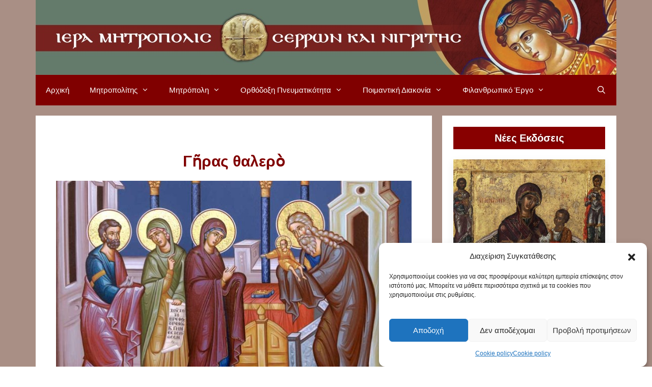

--- FILE ---
content_type: text/html; charset=UTF-8
request_url: https://www.imsn.gr/%CE%B3%E1%BF%86%CF%81%CE%B1%CF%82-%CE%B8%CE%B1%CE%BB%CE%B5%CF%81%E1%BD%B8/
body_size: 27028
content:
<!DOCTYPE html>
<html lang="el">
<head>
	<meta charset="UTF-8">
	<title>Γῆρας θαλερὸ &#8211; ΙΕΡΑ ΜΗΤΡΟΠΟΛΙΣ ΣΕΡΡΩΝ ΚΑΙ ΝΙΓΡΙΤΗΣ</title>
<meta name='robots' content='max-image-preview:large' />
<meta name="viewport" content="width=device-width, initial-scale=1"><link href='https://fonts.gstatic.com' crossorigin rel='preconnect' />
<link href='https://fonts.googleapis.com' crossorigin rel='preconnect' />
<link rel="alternate" type="application/rss+xml" title="Ροή RSS &raquo; ΙΕΡΑ ΜΗΤΡΟΠΟΛΙΣ ΣΕΡΡΩΝ ΚΑΙ ΝΙΓΡΙΤΗΣ" href="https://www.imsn.gr/feed/" />
<link rel="alternate" type="application/rss+xml" title="Ροή Σχολίων &raquo; ΙΕΡΑ ΜΗΤΡΟΠΟΛΙΣ ΣΕΡΡΩΝ ΚΑΙ ΝΙΓΡΙΤΗΣ" href="https://www.imsn.gr/comments/feed/" />
<link rel="alternate" title="oEmbed (JSON)" type="application/json+oembed" href="https://www.imsn.gr/wp-json/oembed/1.0/embed?url=https%3A%2F%2Fwww.imsn.gr%2F%25ce%25b3%25e1%25bf%2586%25cf%2581%25ce%25b1%25cf%2582-%25ce%25b8%25ce%25b1%25ce%25bb%25ce%25b5%25cf%2581%25e1%25bd%25b8%2F" />
<link rel="alternate" title="oEmbed (XML)" type="text/xml+oembed" href="https://www.imsn.gr/wp-json/oembed/1.0/embed?url=https%3A%2F%2Fwww.imsn.gr%2F%25ce%25b3%25e1%25bf%2586%25cf%2581%25ce%25b1%25cf%2582-%25ce%25b8%25ce%25b1%25ce%25bb%25ce%25b5%25cf%2581%25e1%25bd%25b8%2F&#038;format=xml" />
<style id='wp-img-auto-sizes-contain-inline-css'>
img:is([sizes=auto i],[sizes^="auto," i]){contain-intrinsic-size:3000px 1500px}
/*# sourceURL=wp-img-auto-sizes-contain-inline-css */
</style>

<link data-service="google-fonts" data-category="marketing" rel='stylesheet' id='generate-fonts-css' data-href='//fonts.googleapis.com/css?family=Open+Sans:300,300italic,regular,italic,600,600italic,700,700italic,800,800italic' media='all' />
<style id='wp-emoji-styles-inline-css'>

	img.wp-smiley, img.emoji {
		display: inline !important;
		border: none !important;
		box-shadow: none !important;
		height: 1em !important;
		width: 1em !important;
		margin: 0 0.07em !important;
		vertical-align: -0.1em !important;
		background: none !important;
		padding: 0 !important;
	}
/*# sourceURL=wp-emoji-styles-inline-css */
</style>
<link rel='stylesheet' id='wp-block-library-css' href='https://www.imsn.gr/wp-includes/css/dist/block-library/style.min.css?ver=6.9' media='all' />
<style id='classic-theme-styles-inline-css'>
/*! This file is auto-generated */
.wp-block-button__link{color:#fff;background-color:#32373c;border-radius:9999px;box-shadow:none;text-decoration:none;padding:calc(.667em + 2px) calc(1.333em + 2px);font-size:1.125em}.wp-block-file__button{background:#32373c;color:#fff;text-decoration:none}
/*# sourceURL=/wp-includes/css/classic-themes.min.css */
</style>
<style id='global-styles-inline-css'>
:root{--wp--preset--aspect-ratio--square: 1;--wp--preset--aspect-ratio--4-3: 4/3;--wp--preset--aspect-ratio--3-4: 3/4;--wp--preset--aspect-ratio--3-2: 3/2;--wp--preset--aspect-ratio--2-3: 2/3;--wp--preset--aspect-ratio--16-9: 16/9;--wp--preset--aspect-ratio--9-16: 9/16;--wp--preset--color--black: #000000;--wp--preset--color--cyan-bluish-gray: #abb8c3;--wp--preset--color--white: #ffffff;--wp--preset--color--pale-pink: #f78da7;--wp--preset--color--vivid-red: #cf2e2e;--wp--preset--color--luminous-vivid-orange: #ff6900;--wp--preset--color--luminous-vivid-amber: #fcb900;--wp--preset--color--light-green-cyan: #7bdcb5;--wp--preset--color--vivid-green-cyan: #00d084;--wp--preset--color--pale-cyan-blue: #8ed1fc;--wp--preset--color--vivid-cyan-blue: #0693e3;--wp--preset--color--vivid-purple: #9b51e0;--wp--preset--color--contrast: var(--contrast);--wp--preset--color--contrast-2: var(--contrast-2);--wp--preset--color--contrast-3: var(--contrast-3);--wp--preset--color--base: var(--base);--wp--preset--color--base-2: var(--base-2);--wp--preset--color--base-3: var(--base-3);--wp--preset--color--accent: var(--accent);--wp--preset--gradient--vivid-cyan-blue-to-vivid-purple: linear-gradient(135deg,rgb(6,147,227) 0%,rgb(155,81,224) 100%);--wp--preset--gradient--light-green-cyan-to-vivid-green-cyan: linear-gradient(135deg,rgb(122,220,180) 0%,rgb(0,208,130) 100%);--wp--preset--gradient--luminous-vivid-amber-to-luminous-vivid-orange: linear-gradient(135deg,rgb(252,185,0) 0%,rgb(255,105,0) 100%);--wp--preset--gradient--luminous-vivid-orange-to-vivid-red: linear-gradient(135deg,rgb(255,105,0) 0%,rgb(207,46,46) 100%);--wp--preset--gradient--very-light-gray-to-cyan-bluish-gray: linear-gradient(135deg,rgb(238,238,238) 0%,rgb(169,184,195) 100%);--wp--preset--gradient--cool-to-warm-spectrum: linear-gradient(135deg,rgb(74,234,220) 0%,rgb(151,120,209) 20%,rgb(207,42,186) 40%,rgb(238,44,130) 60%,rgb(251,105,98) 80%,rgb(254,248,76) 100%);--wp--preset--gradient--blush-light-purple: linear-gradient(135deg,rgb(255,206,236) 0%,rgb(152,150,240) 100%);--wp--preset--gradient--blush-bordeaux: linear-gradient(135deg,rgb(254,205,165) 0%,rgb(254,45,45) 50%,rgb(107,0,62) 100%);--wp--preset--gradient--luminous-dusk: linear-gradient(135deg,rgb(255,203,112) 0%,rgb(199,81,192) 50%,rgb(65,88,208) 100%);--wp--preset--gradient--pale-ocean: linear-gradient(135deg,rgb(255,245,203) 0%,rgb(182,227,212) 50%,rgb(51,167,181) 100%);--wp--preset--gradient--electric-grass: linear-gradient(135deg,rgb(202,248,128) 0%,rgb(113,206,126) 100%);--wp--preset--gradient--midnight: linear-gradient(135deg,rgb(2,3,129) 0%,rgb(40,116,252) 100%);--wp--preset--font-size--small: 13px;--wp--preset--font-size--medium: 20px;--wp--preset--font-size--large: 36px;--wp--preset--font-size--x-large: 42px;--wp--preset--spacing--20: 0.44rem;--wp--preset--spacing--30: 0.67rem;--wp--preset--spacing--40: 1rem;--wp--preset--spacing--50: 1.5rem;--wp--preset--spacing--60: 2.25rem;--wp--preset--spacing--70: 3.38rem;--wp--preset--spacing--80: 5.06rem;--wp--preset--shadow--natural: 6px 6px 9px rgba(0, 0, 0, 0.2);--wp--preset--shadow--deep: 12px 12px 50px rgba(0, 0, 0, 0.4);--wp--preset--shadow--sharp: 6px 6px 0px rgba(0, 0, 0, 0.2);--wp--preset--shadow--outlined: 6px 6px 0px -3px rgb(255, 255, 255), 6px 6px rgb(0, 0, 0);--wp--preset--shadow--crisp: 6px 6px 0px rgb(0, 0, 0);}:where(.is-layout-flex){gap: 0.5em;}:where(.is-layout-grid){gap: 0.5em;}body .is-layout-flex{display: flex;}.is-layout-flex{flex-wrap: wrap;align-items: center;}.is-layout-flex > :is(*, div){margin: 0;}body .is-layout-grid{display: grid;}.is-layout-grid > :is(*, div){margin: 0;}:where(.wp-block-columns.is-layout-flex){gap: 2em;}:where(.wp-block-columns.is-layout-grid){gap: 2em;}:where(.wp-block-post-template.is-layout-flex){gap: 1.25em;}:where(.wp-block-post-template.is-layout-grid){gap: 1.25em;}.has-black-color{color: var(--wp--preset--color--black) !important;}.has-cyan-bluish-gray-color{color: var(--wp--preset--color--cyan-bluish-gray) !important;}.has-white-color{color: var(--wp--preset--color--white) !important;}.has-pale-pink-color{color: var(--wp--preset--color--pale-pink) !important;}.has-vivid-red-color{color: var(--wp--preset--color--vivid-red) !important;}.has-luminous-vivid-orange-color{color: var(--wp--preset--color--luminous-vivid-orange) !important;}.has-luminous-vivid-amber-color{color: var(--wp--preset--color--luminous-vivid-amber) !important;}.has-light-green-cyan-color{color: var(--wp--preset--color--light-green-cyan) !important;}.has-vivid-green-cyan-color{color: var(--wp--preset--color--vivid-green-cyan) !important;}.has-pale-cyan-blue-color{color: var(--wp--preset--color--pale-cyan-blue) !important;}.has-vivid-cyan-blue-color{color: var(--wp--preset--color--vivid-cyan-blue) !important;}.has-vivid-purple-color{color: var(--wp--preset--color--vivid-purple) !important;}.has-black-background-color{background-color: var(--wp--preset--color--black) !important;}.has-cyan-bluish-gray-background-color{background-color: var(--wp--preset--color--cyan-bluish-gray) !important;}.has-white-background-color{background-color: var(--wp--preset--color--white) !important;}.has-pale-pink-background-color{background-color: var(--wp--preset--color--pale-pink) !important;}.has-vivid-red-background-color{background-color: var(--wp--preset--color--vivid-red) !important;}.has-luminous-vivid-orange-background-color{background-color: var(--wp--preset--color--luminous-vivid-orange) !important;}.has-luminous-vivid-amber-background-color{background-color: var(--wp--preset--color--luminous-vivid-amber) !important;}.has-light-green-cyan-background-color{background-color: var(--wp--preset--color--light-green-cyan) !important;}.has-vivid-green-cyan-background-color{background-color: var(--wp--preset--color--vivid-green-cyan) !important;}.has-pale-cyan-blue-background-color{background-color: var(--wp--preset--color--pale-cyan-blue) !important;}.has-vivid-cyan-blue-background-color{background-color: var(--wp--preset--color--vivid-cyan-blue) !important;}.has-vivid-purple-background-color{background-color: var(--wp--preset--color--vivid-purple) !important;}.has-black-border-color{border-color: var(--wp--preset--color--black) !important;}.has-cyan-bluish-gray-border-color{border-color: var(--wp--preset--color--cyan-bluish-gray) !important;}.has-white-border-color{border-color: var(--wp--preset--color--white) !important;}.has-pale-pink-border-color{border-color: var(--wp--preset--color--pale-pink) !important;}.has-vivid-red-border-color{border-color: var(--wp--preset--color--vivid-red) !important;}.has-luminous-vivid-orange-border-color{border-color: var(--wp--preset--color--luminous-vivid-orange) !important;}.has-luminous-vivid-amber-border-color{border-color: var(--wp--preset--color--luminous-vivid-amber) !important;}.has-light-green-cyan-border-color{border-color: var(--wp--preset--color--light-green-cyan) !important;}.has-vivid-green-cyan-border-color{border-color: var(--wp--preset--color--vivid-green-cyan) !important;}.has-pale-cyan-blue-border-color{border-color: var(--wp--preset--color--pale-cyan-blue) !important;}.has-vivid-cyan-blue-border-color{border-color: var(--wp--preset--color--vivid-cyan-blue) !important;}.has-vivid-purple-border-color{border-color: var(--wp--preset--color--vivid-purple) !important;}.has-vivid-cyan-blue-to-vivid-purple-gradient-background{background: var(--wp--preset--gradient--vivid-cyan-blue-to-vivid-purple) !important;}.has-light-green-cyan-to-vivid-green-cyan-gradient-background{background: var(--wp--preset--gradient--light-green-cyan-to-vivid-green-cyan) !important;}.has-luminous-vivid-amber-to-luminous-vivid-orange-gradient-background{background: var(--wp--preset--gradient--luminous-vivid-amber-to-luminous-vivid-orange) !important;}.has-luminous-vivid-orange-to-vivid-red-gradient-background{background: var(--wp--preset--gradient--luminous-vivid-orange-to-vivid-red) !important;}.has-very-light-gray-to-cyan-bluish-gray-gradient-background{background: var(--wp--preset--gradient--very-light-gray-to-cyan-bluish-gray) !important;}.has-cool-to-warm-spectrum-gradient-background{background: var(--wp--preset--gradient--cool-to-warm-spectrum) !important;}.has-blush-light-purple-gradient-background{background: var(--wp--preset--gradient--blush-light-purple) !important;}.has-blush-bordeaux-gradient-background{background: var(--wp--preset--gradient--blush-bordeaux) !important;}.has-luminous-dusk-gradient-background{background: var(--wp--preset--gradient--luminous-dusk) !important;}.has-pale-ocean-gradient-background{background: var(--wp--preset--gradient--pale-ocean) !important;}.has-electric-grass-gradient-background{background: var(--wp--preset--gradient--electric-grass) !important;}.has-midnight-gradient-background{background: var(--wp--preset--gradient--midnight) !important;}.has-small-font-size{font-size: var(--wp--preset--font-size--small) !important;}.has-medium-font-size{font-size: var(--wp--preset--font-size--medium) !important;}.has-large-font-size{font-size: var(--wp--preset--font-size--large) !important;}.has-x-large-font-size{font-size: var(--wp--preset--font-size--x-large) !important;}
:where(.wp-block-post-template.is-layout-flex){gap: 1.25em;}:where(.wp-block-post-template.is-layout-grid){gap: 1.25em;}
:where(.wp-block-term-template.is-layout-flex){gap: 1.25em;}:where(.wp-block-term-template.is-layout-grid){gap: 1.25em;}
:where(.wp-block-columns.is-layout-flex){gap: 2em;}:where(.wp-block-columns.is-layout-grid){gap: 2em;}
:root :where(.wp-block-pullquote){font-size: 1.5em;line-height: 1.6;}
/*# sourceURL=global-styles-inline-css */
</style>
<link rel='stylesheet' id='foobox-free-min-css' href='https://www.imsn.gr/wp-content/plugins/foobox-image-lightbox/free/css/foobox.free.min.css?ver=2.7.35' media='all' />
<link rel='stylesheet' id='wp-show-posts-css' href='https://www.imsn.gr/wp-content/plugins/wp-show-posts/css/wp-show-posts-min.css?ver=1.1.6' media='all' />
<link rel='stylesheet' id='cmplz-general-css' href='https://www.imsn.gr/wp-content/plugins/complianz-gdpr/assets/css/cookieblocker.min.css?ver=1765900457' media='all' />
<link rel='stylesheet' id='video-js-css-css' href='https://www.imsn.gr/wp-content/themes/generatepress_child/vendor/videojs/css/video-js.min.css?ver=6.9' media='all' />
<link rel='stylesheet' id='uikit-css' href='https://www.imsn.gr/wp-content/themes/generatepress_child/vendor/uikit/css/uikit.min.css?ver=6.9' media='all' />
<link rel='stylesheet' id='generate-style-grid-css' href='https://www.imsn.gr/wp-content/themes/generatepress/assets/css/unsemantic-grid.min.css?ver=3.6.1' media='all' />
<link rel='stylesheet' id='generate-style-css' href='https://www.imsn.gr/wp-content/themes/generatepress/assets/css/style.min.css?ver=3.6.1' media='all' />
<style id='generate-style-inline-css'>
body{background-color:#a98f85;color:#000000;}a{color:#e37222;}a:hover, a:focus, a:active{color:#000000;}body .grid-container{max-width:1140px;}.wp-block-group__inner-container{max-width:1140px;margin-left:auto;margin-right:auto;}.generate-back-to-top{font-size:20px;border-radius:3px;position:fixed;bottom:30px;right:30px;line-height:40px;width:40px;text-align:center;z-index:10;transition:opacity 300ms ease-in-out;opacity:0.1;transform:translateY(1000px);}.generate-back-to-top__show{opacity:1;transform:translateY(0);}.navigation-search{position:absolute;left:-99999px;pointer-events:none;visibility:hidden;z-index:20;width:100%;top:0;transition:opacity 100ms ease-in-out;opacity:0;}.navigation-search.nav-search-active{left:0;right:0;pointer-events:auto;visibility:visible;opacity:1;}.navigation-search input[type="search"]{outline:0;border:0;vertical-align:bottom;line-height:1;opacity:0.9;width:100%;z-index:20;border-radius:0;-webkit-appearance:none;height:60px;}.navigation-search input::-ms-clear{display:none;width:0;height:0;}.navigation-search input::-ms-reveal{display:none;width:0;height:0;}.navigation-search input::-webkit-search-decoration, .navigation-search input::-webkit-search-cancel-button, .navigation-search input::-webkit-search-results-button, .navigation-search input::-webkit-search-results-decoration{display:none;}.main-navigation li.search-item{z-index:21;}li.search-item.active{transition:opacity 100ms ease-in-out;}.nav-left-sidebar .main-navigation li.search-item.active,.nav-right-sidebar .main-navigation li.search-item.active{width:auto;display:inline-block;float:right;}.gen-sidebar-nav .navigation-search{top:auto;bottom:0;}:root{--contrast:#222222;--contrast-2:#575760;--contrast-3:#b2b2be;--base:#f0f0f0;--base-2:#f7f8f9;--base-3:#ffffff;--accent:#1e73be;}:root .has-contrast-color{color:var(--contrast);}:root .has-contrast-background-color{background-color:var(--contrast);}:root .has-contrast-2-color{color:var(--contrast-2);}:root .has-contrast-2-background-color{background-color:var(--contrast-2);}:root .has-contrast-3-color{color:var(--contrast-3);}:root .has-contrast-3-background-color{background-color:var(--contrast-3);}:root .has-base-color{color:var(--base);}:root .has-base-background-color{background-color:var(--base);}:root .has-base-2-color{color:var(--base-2);}:root .has-base-2-background-color{background-color:var(--base-2);}:root .has-base-3-color{color:var(--base-3);}:root .has-base-3-background-color{background-color:var(--base-3);}:root .has-accent-color{color:var(--accent);}:root .has-accent-background-color{background-color:var(--accent);}body, button, input, select, textarea{font-family:"Open Sans", sans-serif;font-size:16px;}body{line-height:1.5;}.entry-content > [class*="wp-block-"]:not(:last-child):not(.wp-block-heading){margin-bottom:1.5em;}.main-title{font-size:45px;}.main-navigation .main-nav ul ul li a{font-size:14px;}.sidebar .widget, .footer-widgets .widget{font-size:17px;}h1{font-weight:300;font-size:40px;}h2{font-weight:300;font-size:30px;}h3{font-size:20px;}h4{font-size:inherit;}h5{font-size:inherit;}@media (max-width:768px){.main-title{font-size:30px;}h1{font-size:30px;}h2{font-size:25px;}}.top-bar{background-color:#636363;color:#ffffff;}.top-bar a{color:#ffffff;}.top-bar a:hover{color:#303030;}.site-header{background-color:#ffffff;color:#3a3a3a;}.site-header a{color:#3a3a3a;}.main-title a,.main-title a:hover{color:#222222;}.site-description{color:#757575;}.main-navigation,.main-navigation ul ul{background-color:#222222;}.main-navigation .main-nav ul li a, .main-navigation .menu-toggle, .main-navigation .menu-bar-items{color:#ffffff;}.main-navigation .main-nav ul li:not([class*="current-menu-"]):hover > a, .main-navigation .main-nav ul li:not([class*="current-menu-"]):focus > a, .main-navigation .main-nav ul li.sfHover:not([class*="current-menu-"]) > a, .main-navigation .menu-bar-item:hover > a, .main-navigation .menu-bar-item.sfHover > a{color:#ffffff;background-color:#3f3f3f;}button.menu-toggle:hover,button.menu-toggle:focus,.main-navigation .mobile-bar-items a,.main-navigation .mobile-bar-items a:hover,.main-navigation .mobile-bar-items a:focus{color:#ffffff;}.main-navigation .main-nav ul li[class*="current-menu-"] > a{color:#ffffff;background-color:#3f3f3f;}.navigation-search input[type="search"],.navigation-search input[type="search"]:active, .navigation-search input[type="search"]:focus, .main-navigation .main-nav ul li.search-item.active > a, .main-navigation .menu-bar-items .search-item.active > a{color:#ffffff;background-color:#3f3f3f;}.main-navigation ul ul{background-color:#3f3f3f;}.main-navigation .main-nav ul ul li a{color:#ffffff;}.main-navigation .main-nav ul ul li:not([class*="current-menu-"]):hover > a,.main-navigation .main-nav ul ul li:not([class*="current-menu-"]):focus > a, .main-navigation .main-nav ul ul li.sfHover:not([class*="current-menu-"]) > a{color:#ffffff;background-color:#4f4f4f;}.main-navigation .main-nav ul ul li[class*="current-menu-"] > a{color:#ffffff;background-color:#4f4f4f;}.separate-containers .inside-article, .separate-containers .comments-area, .separate-containers .page-header, .one-container .container, .separate-containers .paging-navigation, .inside-page-header{background-color:#ffffff;}.entry-meta{color:#595959;}.entry-meta a{color:#595959;}.entry-meta a:hover{color:#1e73be;}.sidebar .widget{background-color:#ffffff;}.sidebar .widget .widget-title{color:#000000;}.footer-widgets{background-color:#ffffff;}.footer-widgets .widget-title{color:#000000;}.site-info{color:#ffffff;background-color:#222222;}.site-info a{color:#ffffff;}.site-info a:hover{color:#606060;}.footer-bar .widget_nav_menu .current-menu-item a{color:#606060;}input[type="text"],input[type="email"],input[type="url"],input[type="password"],input[type="search"],input[type="tel"],input[type="number"],textarea,select{color:#666666;background-color:#fafafa;border-color:#cccccc;}input[type="text"]:focus,input[type="email"]:focus,input[type="url"]:focus,input[type="password"]:focus,input[type="search"]:focus,input[type="tel"]:focus,input[type="number"]:focus,textarea:focus,select:focus{color:#666666;background-color:#ffffff;border-color:#bfbfbf;}button,html input[type="button"],input[type="reset"],input[type="submit"],a.button,a.wp-block-button__link:not(.has-background){color:#ffffff;background-color:#666666;}button:hover,html input[type="button"]:hover,input[type="reset"]:hover,input[type="submit"]:hover,a.button:hover,button:focus,html input[type="button"]:focus,input[type="reset"]:focus,input[type="submit"]:focus,a.button:focus,a.wp-block-button__link:not(.has-background):active,a.wp-block-button__link:not(.has-background):focus,a.wp-block-button__link:not(.has-background):hover{color:#ffffff;background-color:#3f3f3f;}a.generate-back-to-top{background-color:rgba( 0,0,0,0.4 );color:#ffffff;}a.generate-back-to-top:hover,a.generate-back-to-top:focus{background-color:rgba( 0,0,0,0.6 );color:#ffffff;}:root{--gp-search-modal-bg-color:var(--base-3);--gp-search-modal-text-color:var(--contrast);--gp-search-modal-overlay-bg-color:rgba(0,0,0,0.2);}@media (max-width:768px){.main-navigation .menu-bar-item:hover > a, .main-navigation .menu-bar-item.sfHover > a{background:none;color:#ffffff;}}.inside-top-bar{padding:10px;}.inside-header{padding:40px;}.site-main .wp-block-group__inner-container{padding:40px;}.entry-content .alignwide, body:not(.no-sidebar) .entry-content .alignfull{margin-left:-40px;width:calc(100% + 80px);max-width:calc(100% + 80px);}.rtl .menu-item-has-children .dropdown-menu-toggle{padding-left:20px;}.rtl .main-navigation .main-nav ul li.menu-item-has-children > a{padding-right:20px;}.site-info{padding:20px;}@media (max-width:768px){.separate-containers .inside-article, .separate-containers .comments-area, .separate-containers .page-header, .separate-containers .paging-navigation, .one-container .site-content, .inside-page-header{padding:30px;}.site-main .wp-block-group__inner-container{padding:30px;}.site-info{padding-right:10px;padding-left:10px;}.entry-content .alignwide, body:not(.no-sidebar) .entry-content .alignfull{margin-left:-30px;width:calc(100% + 60px);max-width:calc(100% + 60px);}}.one-container .sidebar .widget{padding:0px;}/* End cached CSS */@media (max-width:768px){.main-navigation .menu-toggle,.main-navigation .mobile-bar-items,.sidebar-nav-mobile:not(#sticky-placeholder){display:block;}.main-navigation ul,.gen-sidebar-nav{display:none;}[class*="nav-float-"] .site-header .inside-header > *{float:none;clear:both;}}
/*# sourceURL=generate-style-inline-css */
</style>
<link rel='stylesheet' id='generate-mobile-style-css' href='https://www.imsn.gr/wp-content/themes/generatepress/assets/css/mobile.min.css?ver=3.6.1' media='all' />
<link rel='stylesheet' id='generate-font-icons-css' href='https://www.imsn.gr/wp-content/themes/generatepress/assets/css/components/font-icons.min.css?ver=3.6.1' media='all' />
<link rel='stylesheet' id='generate-child-css' href='https://www.imsn.gr/wp-content/themes/generatepress_child/style.css?ver=1503696242' media='all' />
<script src="https://www.imsn.gr/wp-includes/js/jquery/jquery.min.js?ver=3.7.1" id="jquery-core-js"></script>
<script src="https://www.imsn.gr/wp-includes/js/jquery/jquery-migrate.min.js?ver=3.4.1" id="jquery-migrate-js"></script>
<script id="foobox-free-min-js-before">
/* Run FooBox FREE (v2.7.35) */
var FOOBOX = window.FOOBOX = {
	ready: true,
	disableOthers: false,
	o: {wordpress: { enabled: true }, countMessage:'image %index of %total', captions: { dataTitle: ["captionTitle","title","elementorLightboxTitle"], dataDesc: ["captionDesc","description","elementorLightboxDescription"] }, rel: '', excludes:'.fbx-link,.nofoobox,.nolightbox,a[href*="pinterest.com/pin/create/button/"]', affiliate : { enabled: false }},
	selectors: [
		".foogallery-container.foogallery-lightbox-foobox", ".foogallery-container.foogallery-lightbox-foobox-free", ".gallery", ".wp-block-gallery", ".wp-caption", ".wp-block-image", "a:has(img[class*=wp-image-])", ".foobox"
	],
	pre: function( $ ){
		// Custom JavaScript (Pre)
		
	},
	post: function( $ ){
		// Custom JavaScript (Post)
		
		// Custom Captions Code
		
	},
	custom: function( $ ){
		// Custom Extra JS
		
	}
};
//# sourceURL=foobox-free-min-js-before
</script>
<script src="https://www.imsn.gr/wp-content/plugins/foobox-image-lightbox/free/js/foobox.free.min.js?ver=2.7.35" id="foobox-free-min-js"></script>
<link rel="https://api.w.org/" href="https://www.imsn.gr/wp-json/" /><link rel="alternate" title="JSON" type="application/json" href="https://www.imsn.gr/wp-json/wp/v2/posts/7776" /><link rel="EditURI" type="application/rsd+xml" title="RSD" href="https://www.imsn.gr/xmlrpc.php?rsd" />
<meta name="generator" content="WordPress 6.9" />
<link rel="canonical" href="https://www.imsn.gr/%ce%b3%e1%bf%86%cf%81%ce%b1%cf%82-%ce%b8%ce%b1%ce%bb%ce%b5%cf%81%e1%bd%b8/" />
<link rel='shortlink' href='https://www.imsn.gr/?p=7776' />
<style type='text/css'> .ae_data .elementor-editor-element-setting {
            display:none !important;
            }
            </style><style type="text/css" id="simple-css-output">/* Customize Navigation Bar from GeneratePress *//* MENU ITEMS */.main-navigation { background-color: #800000; }/* Current menu background color - begin */.main-navigation .main-nav ul li[class*="current-menu-"] > a { color: #ffffff; background-color: #000080;}.main-navigation .main-nav ul li[class*="current-menu-"] > a:hover, .main-navigation .main-nav ul li[class*="current-menu-"].sfHover > a { color: #ffffff; background-color: #000080;}.main-navigation .main-nav ul ul li[class*="current-menu-"] > a { color: #ffffff; background-color: #000080;}/* Current menu background color - end */.main-navigation .navigation-search input[type="search"], .main-navigation .navigation-search input[type="search"]:active { color: #FFFFFF; background-color: #f60000;}.main-navigation .navigation-search input[type="search"]:focus { color: #FFFFFF; background-color: #f60000;}.main-navigation .main-nav ul li a, .main-navigation .menu-toggle { color: #FFFFFF;}/* SUB-NAVIGATION */.main-navigation .main-nav ul ul li a { background: #f60000; color: #FFFFFF;}/* MENU ITEM HOVER */.main-navigation .main-nav ul li > a:hover, .main-navigation .main-nav ul li > a:focus,.main-navigation .main-nav ul li.sfHover > a { color: #FFFFFF; background-color: #000080;}/* SUB-NAVIGATION HOVER */.main-navigation .main-nav ul ul li > a:hover, .main-navigation .main-nav ul ul li > a:focus,.main-navigation .main-nav ul ul li.sfHover > a { color: #FFFFFF; background-color: #000080;}/* CURRENT ITEMS */.main-navigation .main-nav ul .current-menu-item > a { color: #FFFFFF; background-color: #c30f2e;}.main-navigation .main-nav ul .current-menu-item > a:hover, .main-navigation .main-nav ul .current-menu-item > a:focus, .main-navigation .main-nav ul .current-menu-item.sfHover > a { color: #FFFFFF; background-color: #c30f2e;}/* SUB-NAVIGATION CURRENT ITEMS */.main-navigation .main-nav ul ul .current-menu-item > a { color: #FFFFFF; background-color: #c30f2e; }.main-navigation .main-nav ul ul .current-menu-item > a:hover, .main-navigation .main-nav ul ul .current-menu-item > a:focus, .main-navigation .main-nav ul ul .current-menu-item.sfHover > a { color: #FFFFFF; background-color: #c30f2e;}/* Dionysis, extra navigation customization */.main-navigation ul ul { width: 290px;}.site-header .inside-header { padding: 12px;}/* Customize Theme */.page-header-image-single { display: none;}.entry-meta {display:none;}/* Customize Widget Sidebar */.widget-title { /* CSS in here */ color: #FFFFFF !important; margin-bottom: 6px; font-size: 22px; background-color: #800000; font-weight: bold; text-align: center;}.widget { font-size: 16px;}.right-sidebar .sidebar .widget { background-color: #FFFFFF; margin-bottom: 0px !important; padding: 12px !important;}.site-header { background: url("/wp-content/uploads/2020/01/logo_imsn_xar.jpg") no-repeat center; background-size: contain; background-position: center bottom; width: 100%; height: 0; padding-top: 147px; background-color: #a98f85; }/* hide featured image of category engyklioi */.category-engyklioi .post-image { display: none; }/* hide featured image of category deltia-typou */.category-deltia-typou .post-image { display: none; }/* hide featured image of category logoi_stin_genisi_xristou */.category-logoi_stin_genisi_xristou .post-image { display: none; }/* hide featured image of category ypapanti_kyriou */.category-ypapanti_kyriou .post-image { display: none; }/* hide featured image of category theofaneia */.category-theofaneia .post-image { display: none; }/* hide featured image of category pateriko_leimonario */.category-pateriko_leimonario .post-image { display: none; }/* hide featured image of category minimata */.category-minimata .post-image { display: none; }/* hide featured image of category nisteion */.category-a-nisteion .post-image { display: none; }.category-b-nisteion .post-image { display: none; }.category-c-nisteion .post-image { display: none; }.category-d-nisteion .post-image { display: none; }.category-e-nisteion .post-image { display: none; }/* hide featured image of category meg evdomada */.category-megali_deutera .post-image { display: none; }.category-megali_triti .post-image { display: none; }.category-megali_tetarti .post-image { display: none; }.category-megali_pempti .post-image { display: none; }.category-megali_paraskeyi .post-image { display: none; }.category-megalo_savvato .post-image { display: none; }/* hide featured image of category agio pasxa */.category-kyriaki_pasxa .post-image { display: none; }.category-agio_pasxa_mesopentikosti .post-image { display: none; }.category-agio_pasxa_tis_samareitidos .post-image { display: none; }.category-agio_pasxa_tou_thoma .post-image { display: none; }.category-agio_pasxa_tou_paralytou .post-image { display: none; }.category-agio_pasxa_tou_tyflou .post-image { display: none; }.category-agio_pasxa_twn_myroforon .post-image { display: none; }/* hide featured image of category agio triodio */.category-triodio-a-telonou-farisaiou .post-image { display: none; }.category-triodio-b-asotou .post-image { display: none; }.category-triodio-c-apokreo .post-image { display: none; }.category-triodio-d-tyrofagou .post-image { display: none; }/* Hide category title */.category .page-header { display: none;}/* Hide entry header */header.entry-header { display: none;}/* WP Show Posts */.wp-show-posts-entry-meta { display: none;}.wp-show-posts-entry-content { text-align: justify;}/* Sidebar width */.widget-area.grid-25 { width: 30%;}.content-area.grid-75 { width: 70%;}/* Buttons */.button.medium { font-size: 25px;}.button.large { font-size: 35px;}.button.sun-flower,.button.sun-flower:visited { background: #F1C40F; color:#FFF;}.button.sun-flower:hover,.button.sun-flower:active { background: #E2B607; color:#FFF;}.button.orange,.button.orange:visited { background: #F39C12; color:#FFF;}.button.orange:hover,.button.orange:active { background: #E8930C; color:#FFF;}.button.carrot,.button.carrot:visited { background: #E67E22; color:#FFF;}.button.carrot:hover,.button.carrot:active { background: #DA751C; color:#FFF;}.button.pumpkin,.button.pumpkin:visited { background: #D35400; color:#FFF;}.button.pumpkin:hover,.button.pumpkin:active { background: #C54E00; color:#FFF;}.button.alizarin,.button.alizarin:visited { background: #E74C3C; color:#FFF;}.button.alizarin:hover,.button.alizarin:active { background: #DB4334; color:#FFF;}.button.pomegranate,.button.pomegranate:visited { background: #C0392B; color:#FFF;}.button.pomegranate:hover,.button.pomegranate:active { background: #B53224; color:#FFF;}.button.turquoise,.button.turquoise:visited { background: #1ABC9C; color:#FFF;}.button.turquoise:hover,.button.turquoise:active { background: #12AB8D; color:#FFF;}.button.green-sea,.button.green-sea:visited { background: #16A085; color:#FFF;}.button.green-sea:hover,.button.green-sea:active { background: #14947B; color:#FFF;}.button.emerald,.button.emerald:visited { background: #2ECC71; color:#FFF;}.button.emerald:hover,.button.emerald:active { background: #28BE68; color:#FFF;}.button.nephritis,.button.nephritis:visited { background: #27AE60; color:#FFF;}.button.nephritis:hover,.button.nephritis:active { background: #219D55; color:#FFF;}.button.river,.button.river:visited { background: #3498DB; color:#FFF;}.button.river:hover,.button.river:active { background: #2A8BCC; color:#FFF;}.button.ocean,.button.ocean:visited { background: #2980B9; color:#FFF;}.button.ocean:hover,.button.ocean:active { background: #2475AB; color:#FFF;}.button.amethyst,.button.amethyst:visited { background: #9B59B6; color:#FFF;}.button.amethyst:hover,.button.amethyst:active { background: #8D4CA7; color:#FFF;}.button.wisteria,.button.wisteria:visited { background: #8E44AD; color:#FFF;}.button.wisteria:hover,.button.wisteria:active { background: #80399D; color:#FFF;}.button.wet-asphalt,.button.wet-asphalt:visited { background: #34495E; color:#FFF;}.button.wet-asphalt:hover,.button.wet-asphalt:active { background: #263849; color:#FFF;}.button.midnight-blue,.button.midnight-blue:visited { background: #2C3E50; color:#FFF;}.button.midnight-blue:hover,.button.midnight-blue:active { background: #22303F; color:#FFF;}.button.silver,.button.silver:visited { background: #BDC3C7; color:#FFF;}.button.silver:hover,.button.silver:active { background: #ACB2B7; color:#FFF;}.button.concrete,.button.concrete:visited { background: #7F8C8D; color:#FFF;}.button.concrete:hover,.button.concrete:active { background: #6D7B7C; color:#FFF;}.button.graphite,.button.graphite:visited { background: #454545; color:#FFF;}.button.graphite:hover,.button.graphite:active { background: #363535; color:#FFF;}/* wp show post button color */a.wp-show-posts-read-more, a.wp-show-posts-read-more:visited {display: inline-block;padding: 8px 15px;border: 2px solid #980000;background: #E74C3C;border-radius: 3px;color: #FFF;font-size: 0.8em;text-decoration: none;}a.wp-show-posts-read-more:hover {box-shadow: 0 0 0 transparent;display: inline-block;padding: 8px 15px;border: 2px solid #656f91;background: #DB4334;border-radius: 3px;color: #FFF;font-size: 0.8em;text-decoration: none;}.wp-show-posts { text-align: justify !important;}.wp-show-posts-inner { text-align: justify !important;}.wp-show-posts .wp-show-posts-entry-title { font-size: 16px; font-weight: bold; text-align: left !important;}.wp-show-posts .wp-show-posts-entry-title a { font-size: 16px; color: #000000; text-align: left !important;}/* LiteSpeed Cache: Adding Style to Your Lazy-Loaded Images *//* PART 1 - Before Lazy Load */img[data-lazyloaded]{ opacity: 0;}/* PART 2 - Upon Lazy Load */img.loaded{ -webkit-transition: opacity .5s linear 0.2s; -moz-transition: opacity .5s linear 0.2s; transition: opacity .5s linear 0.2s; opacity: 1;}/* UIKit */.uk-button { text-transform: none; }.uk-button.alizarin,.uk-button.alizarin:visited { background: #E74C3C; color:#FFF;}.uk-button.alizarin:hover,.uk-button.alizarin:active { background: #DB4334; color:#FFF;}.uk-button.readmore { line-height: 1.2em; /*font-size: 16px;*/ text-transform: none; color: #fff; background-color: #E74C3C; border: 2px solid #E74C3C; border-radius: 10px; padding: 10px 15px; -moz-transition: all 0.8s; -webkit-transition: all 0.8s; transition: all 0.8s;}.uk-button.readmore:hover { background-color: #fff; color: #E74C3C; border: 2px solid #E74C3C; border-radius: 10px; padding: 10px 15px; }/* WordPress Custom Pagination Style */.page-numbers { display:inline-block;margin: 2px 2px 2px 0;padding:6px 9px 5px 9px;text-decoration:none;width:auto;color:#fff;background: #555;}.nav-links a { color: #fff;}.page-numbers.current { padding:6px 9px 5px 9px;background: #3279BB;color:#fff;}.nav-links { text-align: center;}.nav-links a:hover { color:#fff;background: #3279BB;}</style>			<style>.cmplz-hidden {
					display: none !important;
				}</style><meta name="generator" content="Elementor 3.34.1; features: additional_custom_breakpoints; settings: css_print_method-external, google_font-enabled, font_display-auto">
			<style>
				.e-con.e-parent:nth-of-type(n+4):not(.e-lazyloaded):not(.e-no-lazyload),
				.e-con.e-parent:nth-of-type(n+4):not(.e-lazyloaded):not(.e-no-lazyload) * {
					background-image: none !important;
				}
				@media screen and (max-height: 1024px) {
					.e-con.e-parent:nth-of-type(n+3):not(.e-lazyloaded):not(.e-no-lazyload),
					.e-con.e-parent:nth-of-type(n+3):not(.e-lazyloaded):not(.e-no-lazyload) * {
						background-image: none !important;
					}
				}
				@media screen and (max-height: 640px) {
					.e-con.e-parent:nth-of-type(n+2):not(.e-lazyloaded):not(.e-no-lazyload),
					.e-con.e-parent:nth-of-type(n+2):not(.e-lazyloaded):not(.e-no-lazyload) * {
						background-image: none !important;
					}
				}
			</style>
			<link rel="icon" href="https://www.imsn.gr/wp-content/uploads/2017/10/cropped-icon_imsn_w512-32x32.jpg" sizes="32x32" />
<link rel="icon" href="https://www.imsn.gr/wp-content/uploads/2017/10/cropped-icon_imsn_w512-192x192.jpg" sizes="192x192" />
<link rel="apple-touch-icon" href="https://www.imsn.gr/wp-content/uploads/2017/10/cropped-icon_imsn_w512-180x180.jpg" />
<meta name="msapplication-TileImage" content="https://www.imsn.gr/wp-content/uploads/2017/10/cropped-icon_imsn_w512-270x270.jpg" />
</head>

<body data-cmplz=1 class="wp-singular post-template-default single single-post postid-7776 single-format-standard wp-embed-responsive wp-theme-generatepress wp-child-theme-generatepress_child right-sidebar nav-below-header separate-containers fluid-header active-footer-widgets-0 nav-search-enabled nav-aligned-left header-aligned-center dropdown-hover featured-image-active elementor-default elementor-kit-6897" itemtype="https://schema.org/Blog" itemscope>
	<a class="screen-reader-text skip-link" href="#content" title="Μετάβαση σε περιεχόμενο">Μετάβαση σε περιεχόμενο</a>		<header class="site-header" id="masthead" aria-label="Ιστότοπος"  itemtype="https://schema.org/WPHeader" itemscope>
			<div class="inside-header grid-container grid-parent">
							</div>
		</header>
				<nav class="main-navigation grid-container grid-parent sub-menu-right" id="site-navigation" aria-label="Primary"  itemtype="https://schema.org/SiteNavigationElement" itemscope>
			<div class="inside-navigation grid-container grid-parent">
				<form method="get" class="search-form navigation-search" action="https://www.imsn.gr/">
					<input type="search" class="search-field" value="" name="s" title="Αναζήτηση" />
				</form>		<div class="mobile-bar-items">
						<span class="search-item">
				<a aria-label="Άνοιξε την μπάρα αναζήτησης" href="#">
									</a>
			</span>
		</div>
						<button class="menu-toggle" aria-controls="primary-menu" aria-expanded="false">
					<span class="mobile-menu">Μενού</span>				</button>
				<div id="primary-menu" class="main-nav"><ul id="menu-main-menu" class=" menu sf-menu"><li id="menu-item-2565" class="menu-item menu-item-type-post_type menu-item-object-page menu-item-home menu-item-2565"><a href="https://www.imsn.gr/">Αρχική</a></li>
<li id="menu-item-55" class="menu-item menu-item-type-custom menu-item-object-custom menu-item-has-children menu-item-55"><a href="#">Μητροπολίτης<span role="presentation" class="dropdown-menu-toggle"></span></a>
<ul class="sub-menu">
	<li id="menu-item-306" class="menu-item menu-item-type-post_type menu-item-object-page menu-item-306"><a href="https://www.imsn.gr/mitropolitis/">Βιογραφικό</a></li>
	<li id="menu-item-3034" class="menu-item menu-item-type-taxonomy menu-item-object-category menu-item-3034"><a href="https://www.imsn.gr/category/mitropolitis/minimata/">Μηνύματα &#8211; Ομιλίες</a></li>
</ul>
</li>
<li id="menu-item-56" class="menu-item menu-item-type-custom menu-item-object-custom menu-item-has-children menu-item-56"><a href="#">Μητρόπολη<span role="presentation" class="dropdown-menu-toggle"></span></a>
<ul class="sub-menu">
	<li id="menu-item-877" class="menu-item menu-item-type-custom menu-item-object-custom menu-item-has-children menu-item-877"><a href="#">Ιστορία<span role="presentation" class="dropdown-menu-toggle"></span></a>
	<ul class="sub-menu">
		<li id="menu-item-19604" class="menu-item menu-item-type-post_type menu-item-object-page menu-item-19604"><a href="https://www.imsn.gr/%ce%b7-%ce%b5%ce%ba%ce%ba%ce%bb%ce%b7%cf%83%ce%b9%ce%b1-%cf%84%cf%89%ce%bd-%cf%83%ce%b5%cf%81%cf%81%cf%89%ce%bd/">Η Εκκλησία των Σερρών</a></li>
		<li id="menu-item-935" class="menu-item menu-item-type-post_type menu-item-object-page menu-item-935"><a href="https://www.imsn.gr/%ce%bc%ce%b7%cf%84%cf%81%ce%bf%cf%80%ce%bf%ce%bb%ce%af%cf%84%ce%b5%cf%82-%cf%83%ce%b5%cf%81%cf%81%cf%8e%ce%bd/">Μητροπολίτες Σερρών</a></li>
		<li id="menu-item-944" class="menu-item menu-item-type-post_type menu-item-object-page menu-item-944"><a href="https://www.imsn.gr/%ce%ba%ce%b1%cf%84%ce%ac%ce%bb%ce%bf%ce%b3%ce%bf%cf%82-%cf%80%ce%b5%cf%83%cf%8c%ce%bd%cf%84%cf%89%ce%bd/">Κατάλογος Πεσόντων Κληρικών</a></li>
		<li id="menu-item-948" class="menu-item menu-item-type-post_type menu-item-object-page menu-item-948"><a href="https://www.imsn.gr/%ce%bf-%ce%b1%cf%81%cf%87%ce%b1%ce%af%ce%bf%cf%82-%ce%ba%cf%8e%ce%b4%ce%b9%ce%ba%ce%b1%cf%82-%cf%84%ce%b7%cf%82-%ce%b9%ce%b5%cf%81%ce%ac%cf%82-%ce%bc%ce%b7%cf%84%cf%81%ce%bf%cf%80%cf%8c%ce%bb%ce%b5/">Αρχαίος Κώδικας</a></li>
		<li id="menu-item-971" class="menu-item menu-item-type-post_type menu-item-object-page menu-item-971"><a href="https://www.imsn.gr/%e1%bc%a1-%e1%bd%81%ce%b4%cf%8d%cf%83%cf%83%ce%b5%ce%b9%ce%b1-%cf%84%e1%bf%b6%ce%bd-%ce%b2%ce%b9%ce%b1%ce%af%cf%89%cf%82-%e1%bc%80%cf%86%ce%b1%ce%b9%cf%81%ce%b5%ce%b8%ce%ad%ce%bd%cf%84/">Κλεμμένα Κειμήλια</a></li>
		<li id="menu-item-991" class="menu-item menu-item-type-post_type menu-item-object-page menu-item-991"><a href="https://www.imsn.gr/%cf%80%ce%b1%ce%bd%ce%b1%ce%b3%ce%af%ce%b1-%ce%b7-%cf%80%ce%bf%ce%bd%ce%bf%ce%bb%cf%8d%cf%84%cf%81%ce%b9%ce%b1/">Παναγία η Πονολύτρια</a></li>
	</ul>
</li>
	<li id="menu-item-556" class="menu-item menu-item-type-post_type menu-item-object-page menu-item-556"><a href="https://www.imsn.gr/%ce%b4%ce%b9%ce%bf%ce%b9%ce%ba%ce%b7%cf%83%ce%b7/">Διοίκηση</a></li>
	<li id="menu-item-3969" class="menu-item menu-item-type-post_type menu-item-object-page menu-item-3969"><a href="https://www.imsn.gr/%ce%bc%ce%b7%cf%84%cf%81%ce%bf%cf%80%ce%bf%ce%bb%ce%b9%cf%84%ce%b9%ce%ba%cf%8c-%cf%83%cf%85%ce%bc%ce%b2%ce%bf%cf%8d%ce%bb%ce%b9%ce%bf/">Μητροπολιτικό Συμβούλιο</a></li>
	<li id="menu-item-550" class="menu-item menu-item-type-taxonomy menu-item-object-category menu-item-550"><a href="https://www.imsn.gr/category/mitropoli/deltia-typou/">Δελτία Τύπου</a></li>
	<li id="menu-item-544" class="menu-item menu-item-type-taxonomy menu-item-object-category menu-item-544"><a href="https://www.imsn.gr/category/mitropoli/engyklioi/">Εγκύκλιοι</a></li>
	<li id="menu-item-3124" class="menu-item menu-item-type-custom menu-item-object-custom menu-item-has-children menu-item-3124"><a href="#">Προσκυνηματικοί Ναοί<span role="presentation" class="dropdown-menu-toggle"></span></a>
	<ul class="sub-menu">
		<li id="menu-item-3125" class="menu-item menu-item-type-post_type menu-item-object-page menu-item-3125"><a href="https://www.imsn.gr/%ce%b9%ce%b5%cf%81%cf%8c%cf%82-%ce%bd%ce%b1%cf%8c%cf%82-%ce%b1%ce%b3%ce%af%cf%89%ce%bd-%ce%b8%ce%b5%ce%bf%ce%b4%cf%8e%cf%81%cf%89%ce%bd-%cf%83%ce%b5%cf%81%cf%81%cf%8e%ce%bd/">Ιερός Ναός Αγίων Θεοδώρων Σερρών</a></li>
	</ul>
</li>
	<li id="menu-item-2537" class="menu-item menu-item-type-post_type menu-item-object-page menu-item-2537"><a href="https://www.imsn.gr/%ce%b9%ce%b5%cf%81%ce%bf%ce%af-%ce%bd%ce%b1%ce%bf%ce%af-%ce%b5%cf%85%cf%81%ce%b5%cf%84%ce%ae%cf%81%ce%b9%ce%bf/">Ιεροί Ναοί</a></li>
	<li id="menu-item-6515" class="menu-item menu-item-type-post_type menu-item-object-page menu-item-6515"><a href="https://www.imsn.gr/%ce%b9%ce%b5%cf%81%ce%ad%cf%82-%ce%bc%ce%bf%ce%bd%ce%ad%cf%82/">Ιερές Μονές</a></li>
	<li id="menu-item-1001" class="menu-item menu-item-type-post_type menu-item-object-page menu-item-1001"><a href="https://www.imsn.gr/%cf%84%ce%bf%cf%80%ce%b9%ce%ba%ce%ae-%ce%b1%ce%b3%ce%b9%ce%bf%ce%bb%ce%bf%ce%b3%ce%af%ce%b1/">Τοπική Αγιολογία</a></li>
</ul>
</li>
<li id="menu-item-351" class="menu-item menu-item-type-custom menu-item-object-custom menu-item-has-children menu-item-351"><a href="#">Ορθόδοξη Πνευματικότητα<span role="presentation" class="dropdown-menu-toggle"></span></a>
<ul class="sub-menu">
	<li id="menu-item-1563" class="menu-item menu-item-type-custom menu-item-object-custom menu-item-has-children menu-item-1563"><a href="#">Αγία Γραφή<span role="presentation" class="dropdown-menu-toggle"></span></a>
	<ul class="sub-menu">
		<li id="menu-item-1569" class="menu-item menu-item-type-post_type menu-item-object-page menu-item-1569"><a href="https://www.imsn.gr/%ce%ba%ce%b1%cf%84%ce%ac-%ce%b9%cf%89%ce%ac%ce%bd%ce%bd%ce%b7%ce%bd-%ce%b5%cf%85%ce%b1%ce%b3%ce%b3%ce%ad%ce%bb%ce%b9%ce%bf%ce%bd/">Κατά Ιωάννην Ευαγγέλιον</a></li>
		<li id="menu-item-1583" class="menu-item menu-item-type-post_type menu-item-object-page menu-item-1583"><a href="https://www.imsn.gr/%ce%ba%ce%b1%cf%84%ce%ac-%ce%bc%ce%b1%cf%84%ce%b8%ce%b1%ce%af%ce%bf%ce%bd-%ce%b5%cf%85%ce%b1%ce%b3%ce%b3%ce%ad%ce%bb%ce%b9%ce%bf%ce%bd/">Κατά Ματθαίον Ευαγγέλιον</a></li>
		<li id="menu-item-1628" class="menu-item menu-item-type-post_type menu-item-object-page menu-item-1628"><a href="https://www.imsn.gr/%ce%ba%ce%b1%cf%84%ce%ac-%ce%bb%ce%bf%cf%85%ce%ba%ce%ac%ce%bd-%ce%b5%cf%85%ce%b1%ce%b3%ce%b3%ce%ad%ce%bb%ce%b9%ce%bf%ce%bd/">Κατά Λουκάν Ευαγγέλιον</a></li>
		<li id="menu-item-1596" class="menu-item menu-item-type-post_type menu-item-object-page menu-item-1596"><a href="https://www.imsn.gr/%ce%ba%ce%b1%cf%84%ce%ac-%ce%bc%ce%ac%cf%81%ce%ba%ce%bf%ce%bd-%ce%b5%cf%85%ce%b1%ce%b3%ce%b3%ce%ad%ce%bb%ce%b9%ce%bf%ce%bd/">Κατά Μάρκον Ευαγγέλιον</a></li>
		<li id="menu-item-1642" class="menu-item menu-item-type-post_type menu-item-object-page menu-item-1642"><a href="https://www.imsn.gr/%cf%80%cf%81%ce%ac%ce%be%ce%b5%ce%b9%cf%82-%cf%84%cf%89%ce%bd-%ce%b1%cf%80%ce%bf%cf%83%cf%84%cf%8c%ce%bb%cf%89%ce%bd/">Πράξεις των Αποστόλων</a></li>
		<li id="menu-item-1926" class="menu-item menu-item-type-custom menu-item-object-custom menu-item-has-children menu-item-1926"><a href="#">Επιστολές Παύλου<span role="presentation" class="dropdown-menu-toggle"></span></a>
		<ul class="sub-menu">
			<li id="menu-item-1940" class="menu-item menu-item-type-post_type menu-item-object-page menu-item-1940"><a href="https://www.imsn.gr/%cf%80%cf%81%ce%bf%cf%82-%cf%81%cf%89%ce%bc%ce%b1%ce%af%ce%bf%cf%85%cf%82/">Προς Ρωμαίους</a></li>
			<li id="menu-item-1939" class="menu-item menu-item-type-post_type menu-item-object-page menu-item-1939"><a href="https://www.imsn.gr/%cf%80%cf%81%ce%bf%cf%82-%ce%ba%ce%bf%cf%81%ce%b9%ce%bd%ce%b8%ce%af%ce%bf%cf%85%cf%82-%ce%b1/">Προς Κορινθίους Α’</a></li>
			<li id="menu-item-1938" class="menu-item menu-item-type-post_type menu-item-object-page menu-item-1938"><a href="https://www.imsn.gr/%cf%80%cf%81%ce%bf%cf%82-%ce%ba%ce%bf%cf%81%ce%b9%ce%bd%ce%b8%ce%af%ce%bf%cf%85%cf%82-%ce%b2/">Προς Κορινθίους Β’</a></li>
			<li id="menu-item-1937" class="menu-item menu-item-type-post_type menu-item-object-page menu-item-1937"><a href="https://www.imsn.gr/%cf%80%cf%81%ce%bf%cf%82-%ce%b3%ce%b1%ce%bb%ce%ac%cf%84%ce%b1%cf%82/">Προς Γαλάτας</a></li>
			<li id="menu-item-1936" class="menu-item menu-item-type-post_type menu-item-object-page menu-item-1936"><a href="https://www.imsn.gr/%cf%80%cf%81%ce%bf%cf%82-%ce%b5%cf%86%ce%b5%cf%83%ce%af%ce%bf%cf%85%cf%82/">Προς Εφεσίους</a></li>
			<li id="menu-item-1935" class="menu-item menu-item-type-post_type menu-item-object-page menu-item-1935"><a href="https://www.imsn.gr/%cf%80%cf%81%ce%bf%cf%82-%cf%86%ce%b9%ce%bb%ce%b9%cf%80%cf%80%ce%b7%cf%83%ce%af%ce%bf%cf%85%cf%82/">Προς Φιλιππησίους</a></li>
			<li id="menu-item-1934" class="menu-item menu-item-type-post_type menu-item-object-page menu-item-1934"><a href="https://www.imsn.gr/%cf%80%cf%81%ce%bf%cf%82-%ce%ba%ce%bf%ce%bb%ce%bf%cf%83%cf%83%ce%b1%ce%b5%ce%af%cf%82/">Προς Κολοσσαείς</a></li>
			<li id="menu-item-1933" class="menu-item menu-item-type-post_type menu-item-object-page menu-item-1933"><a href="https://www.imsn.gr/%cf%80%cf%81%ce%bf%cf%82-%ce%b8%ce%b5%cf%83%cf%83%ce%b1%ce%bb%ce%bf%ce%bd%ce%b9%ce%ba%ce%b5%ce%af%cf%82-%ce%b1/">Προς Θεσσαλονικείς Α’</a></li>
			<li id="menu-item-1932" class="menu-item menu-item-type-post_type menu-item-object-page menu-item-1932"><a href="https://www.imsn.gr/%cf%80%cf%81%ce%bf%cf%82-%ce%b8%ce%b5%cf%83%cf%83%ce%b1%ce%bb%ce%bf%ce%bd%ce%b9%ce%ba%ce%b5%ce%af%cf%82-%ce%b2/">Προς Θεσσαλονικείς Β’</a></li>
			<li id="menu-item-1931" class="menu-item menu-item-type-post_type menu-item-object-page menu-item-1931"><a href="https://www.imsn.gr/%cf%80%cf%81%ce%bf%cf%82-%cf%84%ce%b9%ce%bc%cf%8c%ce%b8%ce%b5%ce%bf%ce%bd-%ce%b1/">Προς Τιμόθεον Α’</a></li>
			<li id="menu-item-1930" class="menu-item menu-item-type-post_type menu-item-object-page menu-item-1930"><a href="https://www.imsn.gr/%cf%80%cf%81%ce%bf%cf%82-%cf%84%ce%b9%ce%bc%cf%8c%ce%b8%ce%b5%ce%bf%ce%bd-%ce%b2/">Προς Τιμόθεον Β’</a></li>
			<li id="menu-item-1929" class="menu-item menu-item-type-post_type menu-item-object-page menu-item-1929"><a href="https://www.imsn.gr/%cf%80%cf%81%ce%bf%cf%82-%cf%84%ce%af%cf%84%ce%bf%ce%bd/">Προς Τίτον</a></li>
			<li id="menu-item-1928" class="menu-item menu-item-type-post_type menu-item-object-page menu-item-1928"><a href="https://www.imsn.gr/%cf%80%cf%81%ce%bf%cf%82-%cf%86%ce%b9%ce%bb%ce%ae%ce%bc%ce%bf%ce%bd%ce%b1/">Προς Φιλήμονα</a></li>
			<li id="menu-item-1927" class="menu-item menu-item-type-post_type menu-item-object-page menu-item-1927"><a href="https://www.imsn.gr/%cf%80%cf%81%ce%bf%cf%82-%ce%b5%ce%b2%cf%81%ce%b1%ce%af%ce%bf%cf%85%cf%82/">Προς Εβραίους</a></li>
		</ul>
</li>
	</ul>
</li>
	<li id="menu-item-2050" class="menu-item menu-item-type-taxonomy menu-item-object-category menu-item-2050"><a href="https://www.imsn.gr/category/orthodoxia/evaggelikes_perikopes/">Ευαγγελικές Περικοπές</a></li>
	<li id="menu-item-5632" class="menu-item menu-item-type-custom menu-item-object-custom menu-item-has-children menu-item-5632"><a href="#">Ἅγιον Τριώδιον<span role="presentation" class="dropdown-menu-toggle"></span></a>
	<ul class="sub-menu">
		<li id="menu-item-5633" class="menu-item menu-item-type-taxonomy menu-item-object-category menu-item-5633"><a href="https://www.imsn.gr/category/orthodoxia/triodio-a-telonou-farisaiou/">Τελώνου καί Φαρισαίου</a></li>
		<li id="menu-item-5634" class="menu-item menu-item-type-taxonomy menu-item-object-category menu-item-5634"><a href="https://www.imsn.gr/category/orthodoxia/triodio-b-asotou/">τοῦ Ἀσώτου</a></li>
		<li id="menu-item-5635" class="menu-item menu-item-type-taxonomy menu-item-object-category menu-item-5635"><a href="https://www.imsn.gr/category/orthodoxia/triodio-c-apokreo/">Τῶν Ἀποκρέω</a></li>
		<li id="menu-item-5636" class="menu-item menu-item-type-taxonomy menu-item-object-category menu-item-5636"><a href="https://www.imsn.gr/category/orthodoxia/triodio-d-tyrofagou/">Τῆς Τυροφάγου</a></li>
	</ul>
</li>
	<li id="menu-item-5616" class="menu-item menu-item-type-custom menu-item-object-custom menu-item-has-children menu-item-5616"><a href="#">Μεγάλη Tεσσαρακοστή<span role="presentation" class="dropdown-menu-toggle"></span></a>
	<ul class="sub-menu">
		<li id="menu-item-5610" class="menu-item menu-item-type-taxonomy menu-item-object-category menu-item-5610"><a href="https://www.imsn.gr/category/orthodoxia/a-nisteion/">Α&#8217; Κυριακή των Νηστείων (Ορθοδοξίας)</a></li>
		<li id="menu-item-5611" class="menu-item menu-item-type-taxonomy menu-item-object-category menu-item-5611"><a href="https://www.imsn.gr/category/orthodoxia/b-nisteion/">Β΄ Κυριακή των Νηστειών</a></li>
		<li id="menu-item-5612" class="menu-item menu-item-type-taxonomy menu-item-object-category menu-item-5612"><a href="https://www.imsn.gr/category/orthodoxia/c-nisteion/">Γ΄ Κυριακή των Νηστείων (Σταυροπροσκυνήσεως)</a></li>
		<li id="menu-item-5613" class="menu-item menu-item-type-taxonomy menu-item-object-category menu-item-5613"><a href="https://www.imsn.gr/category/orthodoxia/d-nisteion/">Δ΄ Κυριακή των Νηστειών (Αγίου Ιωάννου της Κλίμακος)</a></li>
		<li id="menu-item-5614" class="menu-item menu-item-type-taxonomy menu-item-object-category menu-item-5614"><a href="https://www.imsn.gr/category/orthodoxia/e-nisteion/">Ε΄ Κυριακή των Νηστειών (Οσίας Μαρίας της Αιγυπτίας)</a></li>
	</ul>
</li>
	<li id="menu-item-5617" class="menu-item menu-item-type-custom menu-item-object-custom menu-item-has-children menu-item-5617"><a href="#">Μεγάλη Ἑβδομάδα<span role="presentation" class="dropdown-menu-toggle"></span></a>
	<ul class="sub-menu">
		<li id="menu-item-5618" class="menu-item menu-item-type-taxonomy menu-item-object-category menu-item-5618"><a href="https://www.imsn.gr/category/orthodoxia/megali_deutera/">Μεγάλη Δευτέρα</a></li>
		<li id="menu-item-5622" class="menu-item menu-item-type-taxonomy menu-item-object-category menu-item-5622"><a href="https://www.imsn.gr/category/orthodoxia/megali_triti/">Μεγάλη Τρίτη</a></li>
		<li id="menu-item-5621" class="menu-item menu-item-type-taxonomy menu-item-object-category menu-item-5621"><a href="https://www.imsn.gr/category/orthodoxia/megali_tetarti/">Μεγάλη Τετάρτη</a></li>
		<li id="menu-item-5620" class="menu-item menu-item-type-taxonomy menu-item-object-category menu-item-5620"><a href="https://www.imsn.gr/category/orthodoxia/megali_pempti/">Μεγάλη Πέμπτη</a></li>
		<li id="menu-item-5619" class="menu-item menu-item-type-taxonomy menu-item-object-category menu-item-5619"><a href="https://www.imsn.gr/category/orthodoxia/megali_paraskeyi/">Μεγάλη Παρασκευή</a></li>
		<li id="menu-item-5623" class="menu-item menu-item-type-taxonomy menu-item-object-category menu-item-5623"><a href="https://www.imsn.gr/category/orthodoxia/megalo_savvato/">Μεγάλο Σάββατο</a></li>
	</ul>
</li>
	<li id="menu-item-5624" class="menu-item menu-item-type-custom menu-item-object-custom menu-item-has-children menu-item-5624"><a href="#">Ἅγιον Πάσχα<span role="presentation" class="dropdown-menu-toggle"></span></a>
	<ul class="sub-menu">
		<li id="menu-item-5631" class="menu-item menu-item-type-taxonomy menu-item-object-category menu-item-5631"><a href="https://www.imsn.gr/category/orthodoxia/kyriaki_pasxa/">Κυριακή τοῦ Πάσχα</a></li>
		<li id="menu-item-5627" class="menu-item menu-item-type-taxonomy menu-item-object-category menu-item-5627"><a href="https://www.imsn.gr/category/orthodoxia/agio_pasxa_tou_thoma/">Τοῦ Θωμᾶ</a></li>
		<li id="menu-item-5630" class="menu-item menu-item-type-taxonomy menu-item-object-category menu-item-5630"><a href="https://www.imsn.gr/category/orthodoxia/agio_pasxa_twn_myroforon/">Τῶν Μυροφόρων</a></li>
		<li id="menu-item-5628" class="menu-item menu-item-type-taxonomy menu-item-object-category menu-item-5628"><a href="https://www.imsn.gr/category/orthodoxia/agio_pasxa_tou_paralytou/">Τοῦ Παραλύτου</a></li>
		<li id="menu-item-5625" class="menu-item menu-item-type-taxonomy menu-item-object-category menu-item-5625"><a href="https://www.imsn.gr/category/orthodoxia/agio_pasxa_mesopentikosti/">Μεσοπεντηκοστή</a></li>
		<li id="menu-item-5626" class="menu-item menu-item-type-taxonomy menu-item-object-category menu-item-5626"><a href="https://www.imsn.gr/category/orthodoxia/agio_pasxa_tis_samareitidos/">Τῆς Σαμαρείτιδος</a></li>
		<li id="menu-item-5629" class="menu-item menu-item-type-taxonomy menu-item-object-category menu-item-5629"><a href="https://www.imsn.gr/category/orthodoxia/agio_pasxa_tou_tyflou/">Τοῦ Τυφλοῦ</a></li>
	</ul>
</li>
	<li id="menu-item-2528" class="menu-item menu-item-type-custom menu-item-object-custom menu-item-has-children menu-item-2528"><a href="#">Άγιοι Πατέρες<span role="presentation" class="dropdown-menu-toggle"></span></a>
	<ul class="sub-menu">
		<li id="menu-item-4368" class="menu-item menu-item-type-taxonomy menu-item-object-category menu-item-4368"><a href="https://www.imsn.gr/category/orthodoxia/logoi_stin_genisi_xristou/">Λόγοι στην Γέννηση του Χριστού</a></li>
		<li id="menu-item-4573" class="menu-item menu-item-type-taxonomy menu-item-object-category menu-item-4573"><a href="https://www.imsn.gr/category/orthodoxia/theofaneia/">Τα Άγια Θεοφάνεια</a></li>
		<li id="menu-item-2531" class="menu-item menu-item-type-post_type menu-item-object-page menu-item-2531"><a href="https://www.imsn.gr/%ce%ac%ce%b3%ce%b9%ce%bf%ce%b9-%cf%80%ce%b1%cf%84%ce%ad%cf%81%ce%b5%cf%82/">Περιτομή του Κυρίου</a></li>
		<li id="menu-item-4572" class="menu-item menu-item-type-taxonomy menu-item-object-category menu-item-4572"><a href="https://www.imsn.gr/category/orthodoxia/ypapanti_kyriou/">Η εορτή της Υπαπαντής του Κυρίου</a></li>
		<li id="menu-item-2529" class="menu-item menu-item-type-post_type menu-item-object-page menu-item-2529"><a href="https://www.imsn.gr/%cf%8d%ce%bc%ce%bd%ce%bf%cf%82-%cf%84%ce%b7%cf%82-%ce%b1%ce%b3%ce%ac%cf%80%ce%b7%cf%82/">Ύμνος της Αγάπης</a></li>
		<li id="menu-item-2532" class="menu-item menu-item-type-post_type menu-item-object-page menu-item-2532"><a href="https://www.imsn.gr/%ce%bf%ce%bc%ce%b9%ce%bb%ce%b9%ce%b1-%cf%83%cf%84%ce%b7%ce%bd-%cf%80%cf%81%ce%bf%cf%83%ce%ba%cf%85%ce%bd%ce%b7%cf%83%ce%b7-%cf%84%ce%bf%cf%85-%cf%84%ce%b9%ce%bc%ce%b9%ce%bf%cf%85-%ce%ba%ce%b1%ce%b9/">Ομιλία για Τιμ. Σταυρό</a></li>
	</ul>
</li>
	<li id="menu-item-2014" class="menu-item menu-item-type-taxonomy menu-item-object-category menu-item-2014"><a href="https://www.imsn.gr/category/orthodoxia/bioi_agion/">Βίοι Αγίων</a></li>
	<li id="menu-item-2122" class="menu-item menu-item-type-post_type menu-item-object-page menu-item-2122"><a href="https://www.imsn.gr/%ce%b8%ce%b5%ce%bf%cf%84%ce%bf%ce%ba%ce%bf%ce%bd%cf%8d%ce%bc%ce%b9%ce%b1/">Θεοτοκονύμια</a></li>
	<li id="menu-item-2158" class="menu-item menu-item-type-taxonomy menu-item-object-category menu-item-2158"><a href="https://www.imsn.gr/category/orthodoxia/meletes/">Μελέτες</a></li>
	<li id="menu-item-2308" class="menu-item menu-item-type-taxonomy menu-item-object-category menu-item-2308"><a href="https://www.imsn.gr/category/orthodoxia/epikaira_minimata/">Επίκαιρα Μηνύματα</a></li>
</ul>
</li>
<li id="menu-item-58" class="menu-item menu-item-type-custom menu-item-object-custom menu-item-has-children menu-item-58"><a href="#">Ποιμαντική Διακονία<span role="presentation" class="dropdown-menu-toggle"></span></a>
<ul class="sub-menu">
	<li id="menu-item-1457" class="menu-item menu-item-type-custom menu-item-object-custom menu-item-has-children menu-item-1457"><a href="#">Ιδρύματα<span role="presentation" class="dropdown-menu-toggle"></span></a>
	<ul class="sub-menu">
		<li id="menu-item-3545" class="menu-item menu-item-type-post_type menu-item-object-page menu-item-3545"><a href="https://www.imsn.gr/%ce%bc%ce%b1%ce%be%ce%af%ce%bc%ce%b5%ce%b9%ce%bf%ce%bd-%ce%af%ce%b4%cf%81%cf%85%ce%bc%ce%b1/">Μαξίμειον Ίδρυμα</a></li>
		<li id="menu-item-1231" class="menu-item menu-item-type-post_type menu-item-object-page menu-item-1231"><a href="https://www.imsn.gr/%ce%bc%cf%85%cf%81%ce%b9%cf%8c%ce%b2%ce%b9%ce%b2%ce%bb%ce%bf%cf%82-%ce%b2%ce%b9%ce%b2%ce%bb%ce%b9%ce%bf%ce%b8%ce%ae%ce%ba%ce%b7/">Μυριόβιβλος Βιβλιοθήκη</a></li>
		<li id="menu-item-1403" class="menu-item menu-item-type-post_type menu-item-object-page menu-item-1403"><a href="https://www.imsn.gr/%ce%ba%ce%b5%ce%b9%ce%bc%ce%b7%ce%bb%ce%b9%ce%b1%cf%81%cf%87%ce%b5%ce%af%ce%bf%ce%bd-%cf%88%cf%85%cf%87%ce%ae%cf%82-%ce%ac%ce%ba%ce%bf%cf%82/">Κειμηλιαρχείον Ψυχής Άκος</a></li>
	</ul>
</li>
	<li id="menu-item-1456" class="menu-item menu-item-type-custom menu-item-object-custom menu-item-has-children menu-item-1456"><a href="#">Εκδόσεις<span role="presentation" class="dropdown-menu-toggle"></span></a>
	<ul class="sub-menu">
		<li id="menu-item-1515" class="menu-item menu-item-type-taxonomy menu-item-object-category menu-item-1515"><a href="https://www.imsn.gr/category/poimantiki/ekdoseis/books/">Βιβλία</a></li>
		<li id="menu-item-1524" class="menu-item menu-item-type-taxonomy menu-item-object-category menu-item-1524"><a href="https://www.imsn.gr/category/poimantiki/ekdoseis/imerologia/">Ημερολόγια</a></li>
		<li id="menu-item-1537" class="menu-item menu-item-type-taxonomy menu-item-object-category menu-item-1537"><a href="https://www.imsn.gr/category/poimantiki/ekdoseis/periodiko/">Περιοδικό Άγιος Νικήτας</a></li>
	</ul>
</li>
	<li id="menu-item-1541" class="menu-item menu-item-type-post_type menu-item-object-page menu-item-1541"><a href="https://www.imsn.gr/%cf%81%ce%ac%ce%b4%ce%b9%ce%bf-%ce%ba%ce%b9%ce%b2%cf%89%cf%84%cf%8c%cf%82-992-fm/">Ράδιο Κιβωτός 99,2 FM</a></li>
	<li id="menu-item-2838" class="menu-item menu-item-type-post_type menu-item-object-page menu-item-2838"><a href="https://www.imsn.gr/%cf%86%cf%89%cf%84%ce%bf%ce%b3%cf%81%ce%b1%cf%86%ce%b9%ce%ba%cf%8c-%cf%85%ce%bb%ce%b9%ce%ba%cf%8c/">Φωτογραφικό Υλικό</a></li>
</ul>
</li>
<li id="menu-item-59" class="menu-item menu-item-type-custom menu-item-object-custom menu-item-has-children menu-item-59"><a href="#">Φιλανθρωπικό Έργο<span role="presentation" class="dropdown-menu-toggle"></span></a>
<ul class="sub-menu">
	<li id="menu-item-2687" class="menu-item menu-item-type-post_type menu-item-object-page menu-item-2687"><a href="https://www.imsn.gr/%cf%86%ce%b9%ce%bb%ce%b1%ce%bd%ce%b8%cf%81%cf%89%cf%80%ce%b9%ce%ba%ce%ae-%ce%b4%cf%81%ce%ac%cf%83%ce%b7/">Φιλανθρωπική Δράση</a></li>
	<li id="menu-item-2710" class="menu-item menu-item-type-post_type menu-item-object-page menu-item-2710"><a href="https://www.imsn.gr/%ce%ba%ce%bf%ce%b9%ce%bd%cf%89%ce%bd%ce%b9%ce%ba%cf%8c-%ce%ad%cf%81%ce%b3%ce%bf/">Κοινωνικό Έργο</a></li>
	<li id="menu-item-2845" class="menu-item menu-item-type-post_type menu-item-object-page menu-item-2845"><a href="https://www.imsn.gr/%ce%ba%ce%bf%ce%b9%ce%bd%cf%89%ce%bd%ce%b9%ce%ba%cf%8c-%cf%80%ce%b1%ce%bd%cf%84%ce%bf%cf%80%cf%89%ce%bb%ce%b5%ce%af%ce%bf/">Κοινωνικό Παντοπωλείο</a></li>
	<li id="menu-item-2900" class="menu-item menu-item-type-post_type menu-item-object-page menu-item-2900"><a href="https://www.imsn.gr/%ce%b9%ce%b1%cf%84%cf%81%ce%b5%ce%af%ce%bf-%ce%ba%ce%bf%ce%b9%ce%bd%cf%89%ce%bd%ce%b9%ce%ba%ce%ae%cf%82-%ce%b1%ce%bd%cf%84%ce%af%ce%bb%ce%b7%cf%88%ce%b7%cf%82/">Ιατρείο Κοινωνικής Αντίληψης</a></li>
	<li id="menu-item-2903" class="menu-item menu-item-type-post_type menu-item-object-page menu-item-2903"><a href="https://www.imsn.gr/%ce%be%ce%b5%ce%bd%cf%8e%ce%bd%ce%b1%cf%82-%cf%86%ce%b9%ce%bb%ce%bf%ce%be%ce%b5%ce%bd%ce%af%ce%b1%cf%82/">Ξενώνας Φιλοξενίας</a></li>
	<li id="menu-item-2908" class="menu-item menu-item-type-post_type menu-item-object-page menu-item-2908"><a href="https://www.imsn.gr/%ce%b4%ce%b9%ce%b1%ce%ba%ce%bf%ce%bd%ce%af%ce%b1-%ce%b1%ce%b3%ce%ac%cf%80%ce%b7%cf%82-%ce%b5%cf%80%ce%b9%ce%bf%cf%8d%cf%83%ce%b9%ce%bf%cf%82-%ce%ac%cf%81%cf%84%ce%bf%cf%82/">Διακονία Αγάπης “Επιούσιος Άρτος”</a></li>
</ul>
</li>
<li class="search-item menu-item-align-right"><a aria-label="Άνοιξε την μπάρα αναζήτησης" href="#"></a></li></ul></div>			</div>
		</nav>
		
	<div class="site grid-container container hfeed grid-parent" id="page">
				<div class="site-content" id="content">
			
	<div class="content-area grid-parent mobile-grid-100 grid-75 tablet-grid-75" id="primary">
		<main class="site-main" id="main">
			
<article id="post-7776" class="post-7776 post type-post status-publish format-standard has-post-thumbnail hentry category-etisio_eortologio tag-105" itemtype="https://schema.org/CreativeWork" itemscope>
	<div class="inside-article">
				<div class="featured-image page-header-image-single grid-container grid-parent">
			<img fetchpriority="high" width="700" height="389" src="https://www.imsn.gr/wp-content/uploads/2020/01/001_ypapanti2020.jpg" class="attachment-full size-full wp-post-image" alt="" itemprop="image" decoding="async" srcset="https://www.imsn.gr/wp-content/uploads/2020/01/001_ypapanti2020.jpg 700w, https://www.imsn.gr/wp-content/uploads/2020/01/001_ypapanti2020-300x167.jpg 300w" sizes="(max-width: 700px) 100vw, 700px" />		</div>
					<header class="entry-header">
				<h1 class="entry-title" itemprop="headline">Γῆρας θαλερὸ</h1>		<div class="entry-meta">
			<span class="posted-on"><time class="updated" datetime="2022-02-01T09:07:56+02:00" itemprop="dateModified">1 Φεβρουαρίου 2022</time><time class="entry-date published" datetime="2022-01-30T08:09:05+02:00" itemprop="datePublished">30 Ιανουαρίου 2022</time></span> <span class="byline">από <span class="author vcard" itemprop="author" itemtype="https://schema.org/Person" itemscope><a class="url fn n" href="https://www.imsn.gr/author/dionysis/" title="Δείτε όλα τα άρθρα του/της administrator" rel="author" itemprop="url"><span class="author-name" itemprop="name">administrator</span></a></span></span> 		</div>
					</header>
			
		<div class="entry-content" itemprop="text">
			<h2 style="text-align: center;"><span style="color: #800000;"><strong>Γῆρας θαλερὸ</strong></span></h2>
<p><img decoding="async" class="aligncenter wp-image-6842 size-full" src="https://www.imsn.gr/wp-content/uploads/2020/01/001_ypapanti2020.jpg" alt="" width="700" height="389" srcset="https://www.imsn.gr/wp-content/uploads/2020/01/001_ypapanti2020.jpg 700w, https://www.imsn.gr/wp-content/uploads/2020/01/001_ypapanti2020-300x167.jpg 300w" sizes="(max-width: 700px) 100vw, 700px" /></p>
<p style="text-align: justify;">Στὴ χαρούμενη καὶ χαριτωμένη γιορ­τὴ τῆς Ὑπαπαντῆς τὰ κεντρικὰ βέβαια πρόσωπα εἶναι ἡ Θεοτόκος μὲ τὸ τεσσαρακονθήμερο Βρέφος καὶ ὁ προστάτης τους, ὁ μνήστωρ Ἰωσήφ. Ἀνεβαίνουν στὸ Ναὸ τῶν Ἱεροσολύμων γιὰ νὰ ἐκπληρώσουν τὶς ὑποχρεώσεις τους ἀπέναντι στὸ Μωσαϊκὸ Νόμο: νὰ παρουσιάσουν τὸν πρωτότοκο γιὸ στὸ Θεό, δηλώνοντας ἔτσι ὅτι ἀνήκει σ᾿ Ἐκεῖνον, καὶ νὰ προσφέρουν θυσία γιὰ τὸν καθαρισμό τους (βλ. Λουκ. β´ 22-24).</p>
<p style="text-align: justify;">Ὅμως κατὰ τὴν ἱερὴ αὐτὴ ἐπίσκεψή τους ἐμφανίζονται ἄλλα δύο πρόσωπα – γιὰ μοναδικὴ φορὰ μέσα στὴν Καινὴ Διαθήκη – ποὺ συνδέονται ἀναπόσπαστα μὲ αὐτὴ τὴ γιορτή. Εἶναι ὁ δίκαιος Συμεὼν ὁ Θεοδόχος καὶ ἡ δικαία Ἄννα. Εἶναι καὶ οἱ δύο πολὺ ἡλικιωμένοι: ἡ δικαία Ἄννα 84 ἐτῶν (Λουκ. β´ 37)· ὁ δίκαιος Συμεὼν «γέρων κεκμηκώς», ὅπως ἀναφέρει ἕνα τροπάριο, γέροντας κουρασμένος, ποὺ τὰ πολλὰ χρόνια τῆς ζωῆς του ἔχουν βαρύνει πολὺ τὸ σῶμα του. Γέροντες, ἀλλὰ γέροντες θαλεροί, ἀκμαῖοι. Γέροντες στὸ σῶμα, ἀλλὰ νέοι στὴν ψυχή. Ζοῦν τὴν ἀμάραντη νεότητα ποὺ χαρίζει τὸ Ἅγιο Πνεῦμα, ὅταν ἔλθει καὶ κατοικήσει στὴν ψυχὴ ποὺ ἔχει καθαρισθεῖ ἀπὸ τὴν ἁμαρτία. Ἡ νεότητα αὐτὴ εἶναι ἡ ἁγιότητα.</p>
<p style="text-align: justify;">Τὸ ἱερὸ κείμενο μᾶς πληροφορεῖ γιὰ τὴν ἀρετὴ τῶν δύο αὐτῶν γερόντων. Ἡ δικαία Ἄννα μετὰ ἀπὸ ἑπτὰ χρόνια γάμου ἔζησε πολὺ ἀσκητικά: παρέμενε στὸ Ναὸ πολλὲς ὧρες καὶ λάτρευε τὸν Θεὸ μὲ νηστεῖες καὶ προσευχὲς νύχτα καὶ μέρα. Ἐνῶ γιὰ τὸν δίκαιο Συμεὼν σημειώνει ὁ ἱερὸς Εὐαγγελιστὴς ὅτι ἦταν «δίκαιος καὶ εὐλαβής», ἐνάρετος, ἄμεμπτος ἀπέναν­τι στοὺς ἀνθρώπους καὶ τὸν Θεό· «καὶ Πνεῦμα ἦν Ἅγιον ἐπ᾿ αὐτόν» (Λουκ. β´ 25)· ἐξαιτίας τῆς μεγάλης καθαρότητός του εἶχε χάρισμα προφητικό. Δύο ἄνθρωποι οἱ ὁποῖοι στὴ δύση τῆς ζωῆς τους ἀπολάμβαναν τοὺς γλυκύτατους καρποὺς τῶν κόπων μιᾶς ὁλόκληρης ζωῆς δοσμένης στὸ Θεό.</p>
<p style="text-align: justify;">Μὰ καὶ τώρα δὲν μένουν στάσιμοι, ἀλλὰ ἐφαρμόζεται σ᾿ αὐτοὺς τὸ ψαλμικό: «Ἔτι πληθυνθήσονται ἐν γήρει πίονι καὶ εὐπαθοῦντες ἔσονται τοῦ ἀναγγεῖλαι ὅτι εὐθὺς Κύριος ὁ Θεὸς ἡμῶν καὶ οὐκ ἔστιν ἀδικία ἐν αὐτῷ» (Ψαλ. ϟα΄ [91] 15-16). Ἀκόμη καὶ στὸ βαθὺ καὶ τελευταῖο γῆρας τους θὰ προοδεύουν καὶ θὰ καρποφοροῦν ὑπερ­άφθονα καὶ θὰ εἶναι θαλεροὶ καὶ ἀκμαῖοι, γιὰ νὰ διακηρύττουν ὅτι εἶναι δίκαιος καὶ εὐθὺς ὁ Κύριος καὶ Θεός μας, καὶ δὲν ὑπάρχει ἀδικία σ᾿ Αὐτόν. Πῶς φαίνεται αὐτὸ στὰ δύο αὐτὰ πρόσωπα;</p>
<p style="text-align: justify;">Τοὺς ἡλικιωμένους ἀνθρώπους συν­ήθως δὲν τοὺς φλογίζουν ὄνειρα καὶ προσδοκίες. Ζοῦν ἁπλῶς μὲ τὶς ἀναμνήσεις τοῦ παρελθόντος, καὶ τὸ μόνο ποὺ εὔχονται πλέον εἶναι ἕνας καλὸς θάνατος. Ἀντίθετα οἱ δίκαιοι Συμεὼν καὶ Ἄννα κρύβουν στὰ κυρτωμένα σώματά τους ἕνα δυνατὸ πόθο, μιὰ ἔντονη προσδοκία: τὸν ἐρχομὸ τοῦ Μεσσία Χριστοῦ! Εἰδικὰ ὁ δίκαιος Συμεὼν φαίνεται ὅτι Τὸν προσδοκοῦσε τόσο ἔντονα, ὥστε γι᾿ αὐτὸ τοῦ εἶχε ἀποκαλυφθεῖ ὅτι δὲν θὰ πέθαινε πρὶν Τὸν δεῖ (Λουκ. β´ 26).</p>
<p style="text-align: justify;">Δὲν τοὺς ἐνδιαφέρει τίποτε κοσμικὸ καὶ γήινο. Στὴν πολυετὴ πορεία τους ἐπάνω στὴ γῆ ἡ καρδιά τους δὲν προσ­κολλήθηκε στὰ φθειρόμενα καὶ ἀπατηλά, ὅπως γίνεται συνήθως· ἀλλὰ ἄδεια­σε ἀπὸ ὅλα τὰ ἄλλα καὶ γέμισε ἀπὸ τὸν Θεό. Μέσα ἀπὸ πολλοὺς ἀγῶνες βρῆκαν στὴ ζωή τους τὸν Θεό, ἔγινε ὁ Θεὸς ζωή τους· καὶ ὁ ἐρχόμενος Μεσσίας ἡ ἀγέραστη ἐλπίδα τους. Καὶ τώρα ποὺ συναντοῦν τὸν Μεσσία, σκιρτοῦν ἀπὸ χαρά, ἐκδηλώνουν ἕναν πλούσιο ἐσωτερικὸ κόσμο καὶ ἀναλαμβάνουν δράση ἀσυνήθιστη γιὰ γέροντες – ξεχείλισμα ζωῆς καὶ νεότητος!</p>
<p style="text-align: justify;">Ἡ δικαία Ἄννα «ἀνθωμολογεῖτο τῷ Κυρίῳ», δόξαζε συνέχεια τὸν Κύριο καὶ μιλοῦσε γιὰ τὸ γεγονὸς σὲ ὅλους ὅσοι εἶχαν τὴν ἴδια προσμονή (Λουκ. β´ 38). Ξεχνᾶ τὴν ἡλικία της καὶ γίνεται εὐαγγελίστρια, ἀκούραστη ἱεραπόστολος.</p>
<p style="text-align: justify;">Ὁ δίκαιος Συμεὼν μὲ τὴν παρακίνηση τοῦ Ἁγίου Πνεύματος φθάνει στὸ Ναό, παίρνει μὲ ἀγαλλίαση τὸ θεῖο Βρέφος στὴν ἀγκαλιά του καὶ δοξάζει τὸν Θεό: «Νῦν ἀπολύεις τὸν δοῦλόν σου, δέσποτα… ἐν εἰρήνῃ» (βλ. Λουκ. β´ 27-29). Τώρα πάρε με ἀπὸ τὴ ζωή, Κύριε. Φεύγω εἰρηνικὸς καὶ ἀναπαυμένος.</p>
<p style="text-align: justify;">Τὰ γεροντικά του μάτια εἶναι ἐξασθενημένα ἀπὸ τὰ χρόνια. Καὶ ὅμως βλέπουν τὰ ἀληθινὰ καὶ βλέπουν μακριά. Δὲν βλέπουν ἕνα ἁπλὸ βρέφος, ἀλλὰ τὸν Υἱὸ τοῦ Θεοῦ ποὺ ἐνανθρώπησε γιὰ τὴ σωτηρία τοῦ κόσμου: «…εἶδον οἱ ὀφθαλμοί μου τὸ σωτήριόν σου, ὃ ἡτοίμασας κατὰ πρόσωπον πάντων τῶν λαῶν, φῶς εἰς ἀποκάλυψιν ἐθνῶν καὶ δόξαν λαοῦ σου Ἰσραήλ» (Λουκ. β´ 30-32). Αὐτὸς θὰ εἶναι δόξα γιὰ τὸν Ἰσραήλ (ἀφοῦ ἀπὸ αὐτὸν θὰ κατάγεται ὡς ἄνθρωπος), ἀλλὰ θὰ φωτίσει καὶ θὰ σώσει ὅλα τὰ ἔθνη, ἀναφωνεῖ. Δηλαδὴ ὁ φωτισμένος γέροντας ξεπερνᾶ τὴ στενότητα τοῦ πνεύματος τῶν Ἰουδαίων, ὅτι ὁ Χριστὸς θὰ ἔσωζε μόνο τὸ ἔθνος τους. Μὲ νεανικὴ πνοὴ κάνει διακήρυξη ριζοσπαστική, πολὺ τολμηρὴ γιὰ τὴν ἐποχή του, ἀσύλληπτη γιὰ τοὺς ὁμοεθνεῖς του.</p>
<p style="text-align: justify;">Ἀκόμη τὸ βλέμμα του ἀγκαλιάζει ὁλόκληρη τὴν ἱστορία καὶ προφητεύει τὴ διαφορετικὴ ἀντίδραση τῶν ἀνθρώπων ὅλων τῶν γενεῶν ἀπέναντι στὸν Κύριο, τὴ λατρεία τῶν μέν, τὸ ἀδυσώπητο μίσος τῶν δέ. Ἐπίσης ἀποκαλύπτει ἕνα ἄλλο μυστήριο: τὸν ἀκατανόητο πόνο τῆς Θεομήτορος γιὰ τὸν ἐσταυρωμένο Υἱό Της…<br />
Βλέπει, αἰσθάνεται, χαίρεται, ζεῖ.</p>
<p style="text-align: justify;">Ἑορτὴ τῆς Ὑπαπαντῆς. Δύο θαλεροὶ γέροντες ὑποδέχονται μὲ νεανικὰ σκιρτήματα τὸν Χριστὸ καὶ διαδηλώνουν ὅτι ὑπάρχει αἰώνια νεότητα, τὴν ὁποία χαρίζει Ἐκεῖνος σὲ ὅσους Τοῦ δίνουν τὴν καρδιά τους.</p>
		</div>

				<footer class="entry-meta" aria-label="Entry meta">
			<span class="cat-links"><span class="screen-reader-text">Κατηγορίες </span><a href="https://www.imsn.gr/category/orthodoxia/etisio_eortologio/" rel="category tag">Ετήσιο Ορθόδοξο Εορτολόγιο</a></span> <span class="tags-links"><span class="screen-reader-text">Ετικέτες </span><a href="https://www.imsn.gr/tag/%cf%85%cf%80%ce%b1%cf%80%ce%b1%ce%bd%cf%84%ce%ae/" rel="tag">Υπαπαντή</a></span> 		<nav id="nav-below" class="post-navigation" aria-label="Posts">
			<div class="nav-previous"><span class="prev"><a href="https://www.imsn.gr/%ce%b4%ce%b5%ce%bb%cf%84%ce%af%ce%bf-%cf%84%cf%8d%cf%80%ce%bf%cf%85-27-01-2022/" rel="prev">Δελτίο τύπου &#8211; Πρόγραμμα τοῦ Σεβασμιωτάτου Μητροπολίτου μας (27-01-2022)</a></span></div><div class="nav-next"><span class="next"><a href="https://www.imsn.gr/%cf%83%ce%b5%cf%81%cf%81%cf%8e%ce%bd-%ce%b8%ce%b5%ce%bf%ce%bb%cf%8c%ce%b3%ce%bf%cf%82-%ce%b7-%ce%ac%ce%bd%ce%bf%ce%b9%ce%be%ce%b7-%ce%b5%ce%b3%ce%b3%cf%8d%cf%82-%cf%89%cf%82-%cf%84-2-2/" rel="next">Δελτίο τύπου &#8211; Σερρών Θεολόγος: «Αντίσταση και ανάκαμψη!: η τελευταία και πλέον ουσιαστική υποθήκη του μεγάλου Αρχιεπισκόπου Χριστοδούλου» (30/1/2022)</a></span></div>		</nav>
				</footer>
			</div>
</article>
		</main>
	</div>

	<div class="widget-area sidebar is-right-sidebar grid-25 tablet-grid-25 grid-parent" id="right-sidebar">
	<div class="inside-right-sidebar">
		<aside id="custom_html-2" class="widget_text widget inner-padding widget_custom_html"><div class="textwidget custom-html-widget">		<div data-elementor-type="wp-post" data-elementor-id="2125" class="elementor elementor-2125">
						<section class="elementor-section elementor-top-section elementor-element elementor-element-6874d74 elementor-section-content-top elementor-section-boxed elementor-section-height-default elementor-section-height-default" data-id="6874d74" data-element_type="section">
						<div class="elementor-container elementor-column-gap-default">
					<div class="elementor-column elementor-col-100 elementor-top-column elementor-element elementor-element-486b7d9" data-id="486b7d9" data-element_type="column">
			<div class="elementor-widget-wrap elementor-element-populated">
						<div class="elementor-element elementor-element-9dadf57 elementor-widget elementor-widget-heading" data-id="9dadf57" data-element_type="widget" data-widget_type="heading.default">
				<div class="elementor-widget-container">
					<h3 class="elementor-heading-title elementor-size-default">Νέες Εκδόσεις</h3>				</div>
				</div>
				<div class="elementor-element elementor-element-b7ec6c6 elementor-widget elementor-widget-html" data-id="b7ec6c6" data-element_type="widget" data-widget_type="html.default">
				<div class="elementor-widget-container">
					<div class="uk-card uk-card-small uk-card-default uk-card-hover uk-text-center" uk-lightbox>
	<div class="uk-card-media-top">                        
		<img data-src="/wp-content/uploads/2023/12/panymnite_w400.jpg" data-width data-height alt="Ω ΠΑΝΥΜΝΗΤΕ ΜΗΤΕΡ!" uk-img>
	</div>
	<div class="uk-card-body">                        
		<a class="uk-button uk-button-small readmore" href="https://drive.google.com/file/d/1b4Sn4r7O_1XqEYyBU8vRuv_LX-FEXJeu/preview" data-caption="Ω ΠΑΝΥΜΝΗΤΕ ΜΗΤΕΡ!" data-type="iframe">Διαβάστε περισσότερα »</a>
	</div>
</div>
<div class="uk-card uk-card-small uk-card-default uk-card-hover uk-text-center" uk-lightbox>
	<div class="uk-card-media-top">                        
		<img data-src="/wp-content/uploads/2023/12/fyseos_kai_energeias_symbola_w400.jpg" data-width data-height alt="ΦΥΣΕΩΣ ΚΑΙ ΕΝΕΡΓΕΙΑΣ ΣΥΜΒΟΛΑ" uk-img>
	</div>
	<div class="uk-card-body">                        
		<a class="uk-button uk-button-small readmore" href="https://drive.google.com/file/d/1hNqDUuEN44RMl05jXbpn_LA8sP3FXY_l/preview" data-caption="ΦΥΣΕΩΣ ΚΑΙ ΕΝΕΡΓΕΙΑΣ ΣΥΜΒΟΛΑ" data-type="iframe">Διαβάστε περισσότερα »</a>
	</div>
</div>				</div>
				</div>
					</div>
		</div>
					</div>
		</section>
				<section class="elementor-section elementor-top-section elementor-element elementor-element-8ccfb47 elementor-section-content-top elementor-section-boxed elementor-section-height-default elementor-section-height-default" data-id="8ccfb47" data-element_type="section">
						<div class="elementor-container elementor-column-gap-default">
					<div class="elementor-column elementor-col-100 elementor-top-column elementor-element elementor-element-debb183" data-id="debb183" data-element_type="column">
			<div class="elementor-widget-wrap elementor-element-populated">
						<div class="elementor-element elementor-element-ff09d55 elementor-widget elementor-widget-heading" data-id="ff09d55" data-element_type="widget" data-widget_type="heading.default">
				<div class="elementor-widget-container">
					<h3 class="elementor-heading-title elementor-size-default">Περιοδικό Άγιος Νικήτας</h3>				</div>
				</div>
				<div class="elementor-element elementor-element-e5a10f8 elementor-widget elementor-widget-html" data-id="e5a10f8" data-element_type="widget" data-widget_type="html.default">
				<div class="elementor-widget-container">
					<div class="uk-card uk-card-small uk-card-default uk-card-hover uk-text-center" uk-lightbox>
	<div class="uk-card-media-top">                        
		<img data-src="/wp-content/uploads/2023/09/ag_nikitas_w400_ian_aug_2023.jpg" data-width data-height alt="Περιοδικό Άγιος Νικήτας" uk-img>
	</div>
	<div class="uk-card-body">                        
		<a class="uk-button uk-button-small readmore" href="https://drive.google.com/file/d/1fb_ERsCW2KhpbV0AKZa3jQvocbNL4xva/preview" data-caption="Περιοδικό Άγιος Νικήτας" data-type="iframe">Διαβάστε περισσότερα »</a>
	</div>
</div>				</div>
				</div>
					</div>
		</div>
					</div>
		</section>
				<section class="elementor-section elementor-top-section elementor-element elementor-element-3sbmjuc elementor-section-boxed elementor-section-height-default elementor-section-height-default" data-id="3sbmjuc" data-element_type="section">
						<div class="elementor-container elementor-column-gap-default">
					<div class="elementor-column elementor-col-100 elementor-top-column elementor-element elementor-element-r4fw7cj" data-id="r4fw7cj" data-element_type="column">
			<div class="elementor-widget-wrap elementor-element-populated">
						<div class="elementor-element elementor-element-fa5829c elementor-widget elementor-widget-heading" data-id="fa5829c" data-element_type="widget" data-widget_type="heading.default">
				<div class="elementor-widget-container">
					<h3 class="elementor-heading-title elementor-size-default">Ενημερωτικά Φυλλάδια</h3>				</div>
				</div>
				<div class="elementor-element elementor-element-qtuwpeu elementor-widget elementor-widget-html" data-id="qtuwpeu" data-element_type="widget" data-widget_type="html.default">
				<div class="elementor-widget-container">
					<div class="uk-card uk-card-small uk-card-default uk-card-hover uk-text-center" uk-lightbox>
	<div class="uk-card-media-top">                        
		<img data-src="/wp-content/uploads/2017/10/ag_theodoroi_perikalis_fylladio.jpg" data-width data-height alt="Ο ΠΕΡΙΚΑΛΛΗΣ ΝΑΟΣ" uk-img>
	</div>
	<div class="uk-card-body">                        
		<a class="uk-button uk-button-small readmore" href="https://drive.google.com/file/d/1LKt8N4TOYfoMov9938ab--4v75kFDvbV/preview" data-caption="Ο ΠΕΡΙΚΑΛΛΗΣ ΝΑΟΣ" data-type="iframe">Διαβάστε περισσότερα »</a>
	</div>
</div>

<div class="uk-card uk-card-small uk-card-default uk-card-hover uk-text-center" uk-lightbox>
	<div class="uk-card-media-top">                        
		<img data-src="/wp-content/uploads/2017/12/logoizois.jpg" data-width data-height alt="Λόγοι Ζωής" uk-img>
	</div>
	<div class="uk-card-body">                        
		<a class="uk-button uk-button-small readmore" href="https://drive.google.com/file/d/1ptEiax14650VaqGlMTt3NHGcp-_J87o7/preview" data-caption="Λόγοι Ζωής" data-type="iframe">Διαβάστε περισσότερα »</a>
	</div>
</div>

<div class="uk-card uk-card-small uk-card-default uk-card-hover uk-text-center" uk-lightbox>
	<div class="uk-card-media-top">                        
		<img data-src="/wp-content/uploads/2017/12/symboules_gerontos_fylladio.jpg" data-width data-height alt="Συμβουλές Γέροντος" uk-img>
	</div>
	<div class="uk-card-body">                        
		<a class="uk-button uk-button-small readmore" href="https://drive.google.com/file/d/18BSFrkisZNRJTtgDuIfyBGE6amTF729-/preview" data-caption="Συμβουλές Γέροντος" data-type="iframe">Διαβάστε περισσότερα »</a>
	</div>
</div>				</div>
				</div>
					</div>
		</div>
					</div>
		</section>
				</div>
		</div></aside>	</div>
</div>

	</div>
</div>


<div class="site-footer grid-container grid-parent">
			<footer class="site-info" aria-label="Ιστότοπος"  itemtype="https://schema.org/WPFooter" itemscope>
			<div class="inside-site-info grid-container grid-parent">
								<div class="copyright-bar">
					
		Copyright &copy; 2026 ΙΕΡΑ ΜΗΤΡΟΠΟΛΙΣ ΣΕΡΡΩΝ ΚΑΙ ΝΙΓΡΙΤΗΣ

						</div>
			</div>
		</footer>
		</div>

<a title="Επιστροφή στην κορυφή" aria-label="Επιστροφή στην κορυφή" rel="nofollow" href="#" class="generate-back-to-top" data-scroll-speed="400" data-start-scroll="300" role="button">
					
				</a><script type="speculationrules">
{"prefetch":[{"source":"document","where":{"and":[{"href_matches":"/*"},{"not":{"href_matches":["/wp-*.php","/wp-admin/*","/wp-content/uploads/*","/wp-content/*","/wp-content/plugins/*","/wp-content/themes/generatepress_child/*","/wp-content/themes/generatepress/*","/*\\?(.+)"]}},{"not":{"selector_matches":"a[rel~=\"nofollow\"]"}},{"not":{"selector_matches":".no-prefetch, .no-prefetch a"}}]},"eagerness":"conservative"}]}
</script>

<!-- Consent Management powered by Complianz | GDPR/CCPA Cookie Consent https://wordpress.org/plugins/complianz-gdpr -->
<div id="cmplz-cookiebanner-container"><div class="cmplz-cookiebanner cmplz-hidden banner-1 imsn-cookie-policy optin cmplz-bottom-right cmplz-categories-type-view-preferences" aria-modal="true" data-nosnippet="true" role="dialog" aria-live="polite" aria-labelledby="cmplz-header-1-optin" aria-describedby="cmplz-message-1-optin">
	<div class="cmplz-header">
		<div class="cmplz-logo"></div>
		<div class="cmplz-title" id="cmplz-header-1-optin">Διαχείριση Συγκατάθεσης</div>
		<div class="cmplz-close" tabindex="0" role="button" aria-label="Κλείσιμο διαλόγου">
			<svg aria-hidden="true" focusable="false" data-prefix="fas" data-icon="times" class="svg-inline--fa fa-times fa-w-11" role="img" xmlns="http://www.w3.org/2000/svg" viewBox="0 0 352 512"><path fill="currentColor" d="M242.72 256l100.07-100.07c12.28-12.28 12.28-32.19 0-44.48l-22.24-22.24c-12.28-12.28-32.19-12.28-44.48 0L176 189.28 75.93 89.21c-12.28-12.28-32.19-12.28-44.48 0L9.21 111.45c-12.28 12.28-12.28 32.19 0 44.48L109.28 256 9.21 356.07c-12.28 12.28-12.28 32.19 0 44.48l22.24 22.24c12.28 12.28 32.2 12.28 44.48 0L176 322.72l100.07 100.07c12.28 12.28 32.2 12.28 44.48 0l22.24-22.24c12.28-12.28 12.28-32.19 0-44.48L242.72 256z"></path></svg>
		</div>
	</div>

	<div class="cmplz-divider cmplz-divider-header"></div>
	<div class="cmplz-body">
		<div class="cmplz-message" id="cmplz-message-1-optin"><p>Χρησιμοποιούμε cookies για να σας προσφέρουμε καλύτερη εμπειρία επίσκεψης στον ιστότοπό μας. Μπορείτε να μάθετε περισσότερα σχετικά με τα cookies που χρησιμοποιούμε στις ρυθμίσεις.</p></div>
		<!-- categories start -->
		<div class="cmplz-categories">
			<details class="cmplz-category cmplz-functional" >
				<summary>
						<span class="cmplz-category-header">
							<span class="cmplz-category-title">Λειτουργικά</span>
							<span class='cmplz-always-active'>
								<span class="cmplz-banner-checkbox">
									<input type="checkbox"
										   id="cmplz-functional-optin"
										   data-category="cmplz_functional"
										   class="cmplz-consent-checkbox cmplz-functional"
										   size="40"
										   value="1"/>
									<label class="cmplz-label" for="cmplz-functional-optin"><span class="screen-reader-text">Λειτουργικά</span></label>
								</span>
								Πάντα ενεργό							</span>
							<span class="cmplz-icon cmplz-open">
								<svg xmlns="http://www.w3.org/2000/svg" viewBox="0 0 448 512"  height="18" ><path d="M224 416c-8.188 0-16.38-3.125-22.62-9.375l-192-192c-12.5-12.5-12.5-32.75 0-45.25s32.75-12.5 45.25 0L224 338.8l169.4-169.4c12.5-12.5 32.75-12.5 45.25 0s12.5 32.75 0 45.25l-192 192C240.4 412.9 232.2 416 224 416z"/></svg>
							</span>
						</span>
				</summary>
				<div class="cmplz-description">
					<span class="cmplz-description-functional">Η τεχνική αποθήκευση ή πρόσβαση είναι απολύτως απαραίτητη για τον νόμιμο σκοπό της δυνατότητας χρήσης συγκεκριμένης υπηρεσίας που ζητείται ρητά από τον συνδρομητή ή τον χρήστη ή με αποκλειστικό σκοπό τη μετάδοση επικοινωνίας μέσω δικτύου ηλεκτρονικών επικοινωνιών.</span>
				</div>
			</details>

			<details class="cmplz-category cmplz-preferences" >
				<summary>
						<span class="cmplz-category-header">
							<span class="cmplz-category-title">Preferences</span>
							<span class="cmplz-banner-checkbox">
								<input type="checkbox"
									   id="cmplz-preferences-optin"
									   data-category="cmplz_preferences"
									   class="cmplz-consent-checkbox cmplz-preferences"
									   size="40"
									   value="1"/>
								<label class="cmplz-label" for="cmplz-preferences-optin"><span class="screen-reader-text">Preferences</span></label>
							</span>
							<span class="cmplz-icon cmplz-open">
								<svg xmlns="http://www.w3.org/2000/svg" viewBox="0 0 448 512"  height="18" ><path d="M224 416c-8.188 0-16.38-3.125-22.62-9.375l-192-192c-12.5-12.5-12.5-32.75 0-45.25s32.75-12.5 45.25 0L224 338.8l169.4-169.4c12.5-12.5 32.75-12.5 45.25 0s12.5 32.75 0 45.25l-192 192C240.4 412.9 232.2 416 224 416z"/></svg>
							</span>
						</span>
				</summary>
				<div class="cmplz-description">
					<span class="cmplz-description-preferences">Η τεχνική αποθήκευση ή πρόσβαση είναι απαραίτητη για τον νόμιμο σκοπό της αποθήκευσης προτιμήσεων που δεν ζητούνται από τον συνδρομητή ή τον χρήστη.</span>
				</div>
			</details>

			<details class="cmplz-category cmplz-statistics" >
				<summary>
						<span class="cmplz-category-header">
							<span class="cmplz-category-title">Στατιστικά</span>
							<span class="cmplz-banner-checkbox">
								<input type="checkbox"
									   id="cmplz-statistics-optin"
									   data-category="cmplz_statistics"
									   class="cmplz-consent-checkbox cmplz-statistics"
									   size="40"
									   value="1"/>
								<label class="cmplz-label" for="cmplz-statistics-optin"><span class="screen-reader-text">Στατιστικά</span></label>
							</span>
							<span class="cmplz-icon cmplz-open">
								<svg xmlns="http://www.w3.org/2000/svg" viewBox="0 0 448 512"  height="18" ><path d="M224 416c-8.188 0-16.38-3.125-22.62-9.375l-192-192c-12.5-12.5-12.5-32.75 0-45.25s32.75-12.5 45.25 0L224 338.8l169.4-169.4c12.5-12.5 32.75-12.5 45.25 0s12.5 32.75 0 45.25l-192 192C240.4 412.9 232.2 416 224 416z"/></svg>
							</span>
						</span>
				</summary>
				<div class="cmplz-description">
					<span class="cmplz-description-statistics">Η τεχνική αποθήκευση ή πρόσβαση που χρησιμοποιείται αποκλειστικά για στατιστικούς σκοπούς.</span>
					<span class="cmplz-description-statistics-anonymous">Η τεχνική αποθήκευση ή πρόσβαση που χρησιμοποιείται αποκλειστικά για ανώνυμους στατιστικούς σκοπούς. Χωρίς κλήτευση, η εθελοντική συμμόρφωση εκ μέρους του Παρόχου Υπηρεσιών Διαδικτύου ή πρόσθετες καταγραφές από τρίτο μέρος, οι πληροφορίες που αποθηκεύονται ή ανακτώνται για το σκοπό αυτό από μόνες τους δεν μπορούν συνήθως να χρησιμοποιηθούν για την αναγνώρισή σας.</span>
				</div>
			</details>
			<details class="cmplz-category cmplz-marketing" >
				<summary>
						<span class="cmplz-category-header">
							<span class="cmplz-category-title">Εμπορικής Προώθησης</span>
							<span class="cmplz-banner-checkbox">
								<input type="checkbox"
									   id="cmplz-marketing-optin"
									   data-category="cmplz_marketing"
									   class="cmplz-consent-checkbox cmplz-marketing"
									   size="40"
									   value="1"/>
								<label class="cmplz-label" for="cmplz-marketing-optin"><span class="screen-reader-text">Εμπορικής Προώθησης</span></label>
							</span>
							<span class="cmplz-icon cmplz-open">
								<svg xmlns="http://www.w3.org/2000/svg" viewBox="0 0 448 512"  height="18" ><path d="M224 416c-8.188 0-16.38-3.125-22.62-9.375l-192-192c-12.5-12.5-12.5-32.75 0-45.25s32.75-12.5 45.25 0L224 338.8l169.4-169.4c12.5-12.5 32.75-12.5 45.25 0s12.5 32.75 0 45.25l-192 192C240.4 412.9 232.2 416 224 416z"/></svg>
							</span>
						</span>
				</summary>
				<div class="cmplz-description">
					<span class="cmplz-description-marketing">Η τεχνική αποθήκευση ή πρόσβαση απαιτείται για τη δημιουργία προφίλ χρηστών, για την αποστολή διαφημίσεων ή για την καταγραφή του χρήστη σε έναν ιστότοπο ή σε διάφορους ιστότοπους για παρόμοιους σκοπούς εμπορικής προώθησης.</span>
				</div>
			</details>
		</div><!-- categories end -->
			</div>

	<div class="cmplz-links cmplz-information">
		<ul>
			<li><a class="cmplz-link cmplz-manage-options cookie-statement" href="#" data-relative_url="#cmplz-manage-consent-container">Διαχείριση επιλογών</a></li>
			<li><a class="cmplz-link cmplz-manage-third-parties cookie-statement" href="#" data-relative_url="#cmplz-cookies-overview">Διαχείριση υπηρεσιών</a></li>
			<li><a class="cmplz-link cmplz-manage-vendors tcf cookie-statement" href="#" data-relative_url="#cmplz-tcf-wrapper">Manage {vendor_count} vendors</a></li>
			<li><a class="cmplz-link cmplz-external cmplz-read-more-purposes tcf" target="_blank" rel="noopener noreferrer nofollow" href="https://cookiedatabase.org/tcf/purposes/" aria-label="Read more about TCF purposes on Cookie Database">Διαβάστε περισσότερα για αυτούς τους σκοπούς</a></li>
		</ul>
			</div>

	<div class="cmplz-divider cmplz-footer"></div>

	<div class="cmplz-buttons">
		<button class="cmplz-btn cmplz-accept">Αποδοχή</button>
		<button class="cmplz-btn cmplz-deny">Δεν αποδέχομαι</button>
		<button class="cmplz-btn cmplz-view-preferences">Προβολή προτιμήσεων</button>
		<button class="cmplz-btn cmplz-save-preferences">Αποθήκευση προτιμήσεων</button>
		<a class="cmplz-btn cmplz-manage-options tcf cookie-statement" href="#" data-relative_url="#cmplz-manage-consent-container">Προβολή προτιμήσεων</a>
			</div>

	
	<div class="cmplz-documents cmplz-links">
		<ul>
			<li><a class="cmplz-link cookie-statement" href="#" data-relative_url="">{title}</a></li>
			<li><a class="cmplz-link privacy-statement" href="#" data-relative_url="">{title}</a></li>
			<li><a class="cmplz-link impressum" href="#" data-relative_url="">{title}</a></li>
		</ul>
			</div>
</div>
</div>
					<div id="cmplz-manage-consent" data-nosnippet="true"><button class="cmplz-btn cmplz-hidden cmplz-manage-consent manage-consent-1">Διαχείριση συγκατάθεσης</button>

</div><script id="generate-a11y">
!function(){"use strict";if("querySelector"in document&&"addEventListener"in window){var e=document.body;e.addEventListener("pointerdown",(function(){e.classList.add("using-mouse")}),{passive:!0}),e.addEventListener("keydown",(function(){e.classList.remove("using-mouse")}),{passive:!0})}}();
</script>
			<script>
				const lazyloadRunObserver = () => {
					const lazyloadBackgrounds = document.querySelectorAll( `.e-con.e-parent:not(.e-lazyloaded)` );
					const lazyloadBackgroundObserver = new IntersectionObserver( ( entries ) => {
						entries.forEach( ( entry ) => {
							if ( entry.isIntersecting ) {
								let lazyloadBackground = entry.target;
								if( lazyloadBackground ) {
									lazyloadBackground.classList.add( 'e-lazyloaded' );
								}
								lazyloadBackgroundObserver.unobserve( entry.target );
							}
						});
					}, { rootMargin: '200px 0px 200px 0px' } );
					lazyloadBackgrounds.forEach( ( lazyloadBackground ) => {
						lazyloadBackgroundObserver.observe( lazyloadBackground );
					} );
				};
				const events = [
					'DOMContentLoaded',
					'elementor/lazyload/observe',
				];
				events.forEach( ( event ) => {
					document.addEventListener( event, lazyloadRunObserver );
				} );
			</script>
			<link rel='stylesheet' id='elementor-frontend-css' href='https://www.imsn.gr/wp-content/plugins/elementor/assets/css/frontend.min.css?ver=3.34.1' media='all' />
<link rel='stylesheet' id='elementor-post-2125-css' href='https://www.imsn.gr/wp-content/uploads/elementor/css/post-2125.css?ver=1768200444' media='all' />
<link rel='stylesheet' id='widget-heading-css' href='https://www.imsn.gr/wp-content/plugins/elementor/assets/css/widget-heading.min.css?ver=3.34.1' media='all' />
<link rel='stylesheet' id='elementor-icons-css' href='https://www.imsn.gr/wp-content/plugins/elementor/assets/lib/eicons/css/elementor-icons.min.css?ver=5.45.0' media='all' />
<link rel='stylesheet' id='elementor-post-6897-css' href='https://www.imsn.gr/wp-content/uploads/elementor/css/post-6897.css?ver=1768200444' media='all' />
<link rel='stylesheet' id='font-awesome-5-all-css' href='https://www.imsn.gr/wp-content/plugins/elementor/assets/lib/font-awesome/css/all.min.css?ver=3.34.1' media='all' />
<link rel='stylesheet' id='font-awesome-4-shim-css' href='https://www.imsn.gr/wp-content/plugins/elementor/assets/lib/font-awesome/css/v4-shims.min.css?ver=3.34.1' media='all' />
<link rel='stylesheet' id='elementor-gf-local-roboto-css' href='https://www.imsn.gr/wp-content/uploads/elementor/google-fonts/css/roboto.css?ver=1742237041' media='all' />
<link rel='stylesheet' id='elementor-gf-local-robotoslab-css' href='https://www.imsn.gr/wp-content/uploads/elementor/google-fonts/css/robotoslab.css?ver=1742237060' media='all' />
<script src="https://www.imsn.gr/wp-content/themes/generatepress_child/vendor/videojs/js/video.min.js" id="video-js-js"></script>
<script src="https://www.imsn.gr/wp-content/themes/generatepress_child/vendor/videojs/js/Youtube.min.js" id="youtube-js-js"></script>
<script src="https://www.imsn.gr/wp-content/themes/generatepress_child/vendor/uikit/js/uikit.min.js?ver=3.23.1" id="uikit-js"></script>
<script src="https://www.imsn.gr/wp-content/themes/generatepress_child/vendor/uikit/js/uikit-icons.min.js?ver=3.23.1" id="uikit-icons-js"></script>
<script id="generate-menu-js-before">
var generatepressMenu = {"toggleOpenedSubMenus":true,"openSubMenuLabel":"\u0391\u03bd\u03bf\u03b9\u03c7\u03c4\u03ac \u03c5\u03c0\u03bf-\u03bc\u03b5\u03bd\u03bf\u03cd","closeSubMenuLabel":"\u039a\u03bb\u03b5\u03af\u03c3\u03b9\u03bc\u03bf \u03c5\u03c0\u03bf-\u03bc\u03b5\u03bd\u03bf\u03cd"};
//# sourceURL=generate-menu-js-before
</script>
<script src="https://www.imsn.gr/wp-content/themes/generatepress/assets/js/menu.min.js?ver=3.6.1" id="generate-menu-js"></script>
<script id="generate-navigation-search-js-before">
var generatepressNavSearch = {"open":"\u0386\u03bd\u03bf\u03b9\u03be\u03b5 \u03c4\u03b7\u03bd \u03bc\u03c0\u03ac\u03c1\u03b1 \u03b1\u03bd\u03b1\u03b6\u03ae\u03c4\u03b7\u03c3\u03b7\u03c2","close":"\u039a\u03bb\u03b5\u03af\u03c3\u03b5 \u03c4\u03b7\u03bd \u03bc\u03c0\u03ac\u03c1\u03b1 \u03b1\u03bd\u03b1\u03b6\u03ae\u03c4\u03b7\u03c3\u03b7\u03c2"};
//# sourceURL=generate-navigation-search-js-before
</script>
<script src="https://www.imsn.gr/wp-content/themes/generatepress/assets/js/navigation-search.min.js?ver=3.6.1" id="generate-navigation-search-js"></script>
<script id="generate-back-to-top-js-before">
var generatepressBackToTop = {"smooth":true};
//# sourceURL=generate-back-to-top-js-before
</script>
<script src="https://www.imsn.gr/wp-content/themes/generatepress/assets/js/back-to-top.min.js?ver=3.6.1" id="generate-back-to-top-js"></script>
<script id="cmplz-cookiebanner-js-extra">
var complianz = {"prefix":"cmplz_","user_banner_id":"1","set_cookies":[],"block_ajax_content":"0","banner_version":"66","version":"7.4.4.2","store_consent":"","do_not_track_enabled":"","consenttype":"optin","region":"eu","geoip":"","dismiss_timeout":"","disable_cookiebanner":"","soft_cookiewall":"","dismiss_on_scroll":"","cookie_expiry":"365","url":"https://www.imsn.gr/wp-json/complianz/v1/","locale":"lang=el&locale=el","set_cookies_on_root":"0","cookie_domain":"","current_policy_id":"71","cookie_path":"/","categories":{"statistics":"\u03c3\u03c4\u03b1\u03c4\u03b9\u03c3\u03c4\u03b9\u03ba\u03ac","marketing":"\u03b5\u03bc\u03c0\u03bf\u03c1\u03b9\u03ba\u03ae\u03c2 \u03c0\u03c1\u03bf\u03ce\u03b8\u03b7\u03c3\u03b7\u03c2"},"tcf_active":"","placeholdertext":"Click to accept marketing cookies and enable this content","css_file":"https://www.imsn.gr/wp-content/uploads/complianz/css/banner-{banner_id}-{type}.css?v=66","page_links":{"eu":{"cookie-statement":{"title":"Cookie policy ","url":"https://www.imsn.gr/cookie-policy-eu/"},"privacy-statement":{"title":"Cookie policy ","url":"https://www.imsn.gr/cookie-policy-eu/"}}},"tm_categories":"","forceEnableStats":"","preview":"","clean_cookies":"","aria_label":"Click to accept marketing cookies and enable this content"};
//# sourceURL=cmplz-cookiebanner-js-extra
</script>
<script defer src="https://www.imsn.gr/wp-content/plugins/complianz-gdpr/cookiebanner/js/complianz.min.js?ver=1765900457" id="cmplz-cookiebanner-js"></script>
<script id="cmplz-cookiebanner-js-after">
		if ('undefined' != typeof window.jQuery) {
			jQuery(document).ready(function ($) {
				$(document).on('elementor/popup/show', () => {
					let rev_cats = cmplz_categories.reverse();
					for (let key in rev_cats) {
						if (rev_cats.hasOwnProperty(key)) {
							let category = cmplz_categories[key];
							if (cmplz_has_consent(category)) {
								document.querySelectorAll('[data-category="' + category + '"]').forEach(obj => {
									cmplz_remove_placeholder(obj);
								});
							}
						}
					}

					let services = cmplz_get_services_on_page();
					for (let key in services) {
						if (services.hasOwnProperty(key)) {
							let service = services[key].service;
							let category = services[key].category;
							if (cmplz_has_service_consent(service, category)) {
								document.querySelectorAll('[data-service="' + service + '"]').forEach(obj => {
									cmplz_remove_placeholder(obj);
								});
							}
						}
					}
				});
			});
		}
    
    
		
			document.addEventListener("cmplz_enable_category", function(consentData) {
				var category = consentData.detail.category;
				var services = consentData.detail.services;
				var blockedContentContainers = [];
				let selectorVideo = '.cmplz-elementor-widget-video-playlist[data-category="'+category+'"],.elementor-widget-video[data-category="'+category+'"]';
				let selectorGeneric = '[data-cmplz-elementor-href][data-category="'+category+'"]';
				for (var skey in services) {
					if (services.hasOwnProperty(skey)) {
						let service = skey;
						selectorVideo +=',.cmplz-elementor-widget-video-playlist[data-service="'+service+'"],.elementor-widget-video[data-service="'+service+'"]';
						selectorGeneric +=',[data-cmplz-elementor-href][data-service="'+service+'"]';
					}
				}
				document.querySelectorAll(selectorVideo).forEach(obj => {
					let elementService = obj.getAttribute('data-service');
					if ( cmplz_is_service_denied(elementService) ) {
						return;
					}
					if (obj.classList.contains('cmplz-elementor-activated')) return;
					obj.classList.add('cmplz-elementor-activated');

					if ( obj.hasAttribute('data-cmplz_elementor_widget_type') ){
						let attr = obj.getAttribute('data-cmplz_elementor_widget_type');
						obj.classList.removeAttribute('data-cmplz_elementor_widget_type');
						obj.classList.setAttribute('data-widget_type', attr);
					}
					if (obj.classList.contains('cmplz-elementor-widget-video-playlist')) {
						obj.classList.remove('cmplz-elementor-widget-video-playlist');
						obj.classList.add('elementor-widget-video-playlist');
					}
					obj.setAttribute('data-settings', obj.getAttribute('data-cmplz-elementor-settings'));
					blockedContentContainers.push(obj);
				});

				document.querySelectorAll(selectorGeneric).forEach(obj => {
					let elementService = obj.getAttribute('data-service');
					if ( cmplz_is_service_denied(elementService) ) {
						return;
					}
					if (obj.classList.contains('cmplz-elementor-activated')) return;

					if (obj.classList.contains('cmplz-fb-video')) {
						obj.classList.remove('cmplz-fb-video');
						obj.classList.add('fb-video');
					}

					obj.classList.add('cmplz-elementor-activated');
					obj.setAttribute('data-href', obj.getAttribute('data-cmplz-elementor-href'));
					blockedContentContainers.push(obj.closest('.elementor-widget'));
				});

				/**
				 * Trigger the widgets in Elementor
				 */
				for (var key in blockedContentContainers) {
					if (blockedContentContainers.hasOwnProperty(key) && blockedContentContainers[key] !== undefined) {
						let blockedContentContainer = blockedContentContainers[key];
						if (elementorFrontend.elementsHandler) {
							elementorFrontend.elementsHandler.runReadyTrigger(blockedContentContainer)
						}
						var cssIndex = blockedContentContainer.getAttribute('data-placeholder_class_index');
						blockedContentContainer.classList.remove('cmplz-blocked-content-container');
						blockedContentContainer.classList.remove('cmplz-placeholder-' + cssIndex);
					}
				}

			});
		
		
//# sourceURL=cmplz-cookiebanner-js-after
</script>
<script src="https://www.imsn.gr/wp-content/plugins/elementor/assets/js/webpack.runtime.min.js?ver=3.34.1" id="elementor-webpack-runtime-js"></script>
<script src="https://www.imsn.gr/wp-content/plugins/elementor/assets/js/frontend-modules.min.js?ver=3.34.1" id="elementor-frontend-modules-js"></script>
<script src="https://www.imsn.gr/wp-includes/js/jquery/ui/core.min.js?ver=1.13.3" id="jquery-ui-core-js"></script>
<script id="elementor-frontend-js-before">
var elementorFrontendConfig = {"environmentMode":{"edit":false,"wpPreview":false,"isScriptDebug":false},"i18n":{"shareOnFacebook":"M\u03bf\u03b9\u03c1\u03b1\u03c3\u03c4\u03b5\u03af\u03c4\u03b5 \u03c3\u03c4\u03bf Facebook","shareOnTwitter":"\u039c\u03bf\u03b9\u03c1\u03b1\u03c3\u03c4\u03b5\u03af\u03c4\u03b5 \u03c3\u03c4\u03bf Twitter","pinIt":"\u039a\u03b1\u03c1\u03c6\u03af\u03c4\u03c3\u03c9\u03bc\u03b1","download":"\u039b\u03ae\u03c8\u03b7","downloadImage":"\u039a\u03b1\u03c4\u03ad\u03b2\u03b1\u03c3\u03bc\u03b1 \u03b5\u03b9\u03ba\u03cc\u03bd\u03b1\u03c2","fullscreen":"\u03a0\u03bb\u03ae\u03c1\u03b7\u03c2 \u03bf\u03b8\u03cc\u03bd\u03b7","zoom":"\u039c\u03b5\u03b3\u03ad\u03bd\u03b8\u03c5\u03bd\u03c3\u03b7","share":"\u039a\u03bf\u03b9\u03bd\u03ae \u03c7\u03c1\u03ae\u03c3\u03b7","playVideo":"\u0391\u03bd\u03b1\u03c0\u03b1\u03c1\u03b1\u03b3\u03c9\u03b3\u03ae \u0392\u03af\u03bd\u03c4\u03b5\u03bf","previous":"\u03a0\u03c1\u03bf\u03b7\u03b3\u03bf\u03cd\u03bc\u03b5\u03bd\u03bf","next":"\u0395\u03c0\u03cc\u03bc\u03b5\u03bd\u03bf","close":"\u039a\u03bb\u03b5\u03af\u03c3\u03b9\u03bc\u03bf","a11yCarouselPrevSlideMessage":"Previous slide","a11yCarouselNextSlideMessage":"Next slide","a11yCarouselFirstSlideMessage":"This is the first slide","a11yCarouselLastSlideMessage":"This is the last slide","a11yCarouselPaginationBulletMessage":"Go to slide"},"is_rtl":false,"breakpoints":{"xs":0,"sm":480,"md":768,"lg":1025,"xl":1440,"xxl":1600},"responsive":{"breakpoints":{"mobile":{"label":"\u039a\u03b1\u03c4\u03b1\u03ba\u03cc\u03c1\u03c5\u03c6\u03b7 \u039a\u03b9\u03bd\u03b7\u03c4\u03ae \u03a3\u03c5\u03c3\u03ba\u03b5\u03c5\u03ae","value":767,"default_value":767,"direction":"max","is_enabled":true},"mobile_extra":{"label":"\u039f\u03c1\u03b9\u03b6\u03cc\u03bd\u03c4\u03b9\u03b1 \u039a\u03b9\u03bd\u03b7\u03c4\u03ae \u03a3\u03c5\u03c3\u03ba\u03b5\u03c5\u03ae","value":880,"default_value":880,"direction":"max","is_enabled":false},"tablet":{"label":"Tablet Portrait","value":1024,"default_value":1024,"direction":"max","is_enabled":true},"tablet_extra":{"label":"Tablet Landscape","value":1200,"default_value":1200,"direction":"max","is_enabled":false},"laptop":{"label":"\u03a6\u03bf\u03c1\u03b7\u03c4\u03cc\u03c2 \u03c5\u03c0\u03bf\u03bb\u03bf\u03b3\u03b9\u03c3\u03c4\u03ae\u03c2","value":1366,"default_value":1366,"direction":"max","is_enabled":false},"widescreen":{"label":"Widescreen","value":2400,"default_value":2400,"direction":"min","is_enabled":false}},"hasCustomBreakpoints":false},"version":"3.34.1","is_static":false,"experimentalFeatures":{"additional_custom_breakpoints":true,"home_screen":true,"global_classes_should_enforce_capabilities":true,"e_variables":true,"cloud-library":true,"e_opt_in_v4_page":true,"e_interactions":true,"import-export-customization":true},"urls":{"assets":"https:\/\/www.imsn.gr\/wp-content\/plugins\/elementor\/assets\/","ajaxurl":"https:\/\/www.imsn.gr\/wp-admin\/admin-ajax.php","uploadUrl":"https:\/\/www.imsn.gr\/wp-content\/uploads"},"nonces":{"floatingButtonsClickTracking":"7f1eca9072"},"swiperClass":"swiper","settings":{"page":[],"editorPreferences":[]},"kit":{"active_breakpoints":["viewport_mobile","viewport_tablet"],"global_image_lightbox":"yes","lightbox_enable_counter":"yes","lightbox_enable_fullscreen":"yes","lightbox_enable_zoom":"yes","lightbox_enable_share":"yes","lightbox_title_src":"title","lightbox_description_src":"description"},"post":{"id":7776,"title":"%CE%93%E1%BF%86%CF%81%CE%B1%CF%82%20%CE%B8%CE%B1%CE%BB%CE%B5%CF%81%E1%BD%B8%20%E2%80%93%20%CE%99%CE%95%CE%A1%CE%91%20%CE%9C%CE%97%CE%A4%CE%A1%CE%9F%CE%A0%CE%9F%CE%9B%CE%99%CE%A3%20%CE%A3%CE%95%CE%A1%CE%A1%CE%A9%CE%9D%20%CE%9A%CE%91%CE%99%20%CE%9D%CE%99%CE%93%CE%A1%CE%99%CE%A4%CE%97%CE%A3","excerpt":"","featuredImage":"https:\/\/www.imsn.gr\/wp-content\/uploads\/2020\/01\/001_ypapanti2020.jpg"}};
//# sourceURL=elementor-frontend-js-before
</script>
<script src="https://www.imsn.gr/wp-content/plugins/elementor/assets/js/frontend.min.js?ver=3.34.1" id="elementor-frontend-js"></script>
<script src="https://www.imsn.gr/wp-content/plugins/elementor/assets/lib/font-awesome/js/v4-shims.min.js?ver=3.34.1" id="font-awesome-4-shim-js"></script>
<script id="wp-emoji-settings" type="application/json">
{"baseUrl":"https://s.w.org/images/core/emoji/17.0.2/72x72/","ext":".png","svgUrl":"https://s.w.org/images/core/emoji/17.0.2/svg/","svgExt":".svg","source":{"concatemoji":"https://www.imsn.gr/wp-includes/js/wp-emoji-release.min.js?ver=6.9"}}
</script>
<script type="module">
/*! This file is auto-generated */
const a=JSON.parse(document.getElementById("wp-emoji-settings").textContent),o=(window._wpemojiSettings=a,"wpEmojiSettingsSupports"),s=["flag","emoji"];function i(e){try{var t={supportTests:e,timestamp:(new Date).valueOf()};sessionStorage.setItem(o,JSON.stringify(t))}catch(e){}}function c(e,t,n){e.clearRect(0,0,e.canvas.width,e.canvas.height),e.fillText(t,0,0);t=new Uint32Array(e.getImageData(0,0,e.canvas.width,e.canvas.height).data);e.clearRect(0,0,e.canvas.width,e.canvas.height),e.fillText(n,0,0);const a=new Uint32Array(e.getImageData(0,0,e.canvas.width,e.canvas.height).data);return t.every((e,t)=>e===a[t])}function p(e,t){e.clearRect(0,0,e.canvas.width,e.canvas.height),e.fillText(t,0,0);var n=e.getImageData(16,16,1,1);for(let e=0;e<n.data.length;e++)if(0!==n.data[e])return!1;return!0}function u(e,t,n,a){switch(t){case"flag":return n(e,"\ud83c\udff3\ufe0f\u200d\u26a7\ufe0f","\ud83c\udff3\ufe0f\u200b\u26a7\ufe0f")?!1:!n(e,"\ud83c\udde8\ud83c\uddf6","\ud83c\udde8\u200b\ud83c\uddf6")&&!n(e,"\ud83c\udff4\udb40\udc67\udb40\udc62\udb40\udc65\udb40\udc6e\udb40\udc67\udb40\udc7f","\ud83c\udff4\u200b\udb40\udc67\u200b\udb40\udc62\u200b\udb40\udc65\u200b\udb40\udc6e\u200b\udb40\udc67\u200b\udb40\udc7f");case"emoji":return!a(e,"\ud83e\u1fac8")}return!1}function f(e,t,n,a){let r;const o=(r="undefined"!=typeof WorkerGlobalScope&&self instanceof WorkerGlobalScope?new OffscreenCanvas(300,150):document.createElement("canvas")).getContext("2d",{willReadFrequently:!0}),s=(o.textBaseline="top",o.font="600 32px Arial",{});return e.forEach(e=>{s[e]=t(o,e,n,a)}),s}function r(e){var t=document.createElement("script");t.src=e,t.defer=!0,document.head.appendChild(t)}a.supports={everything:!0,everythingExceptFlag:!0},new Promise(t=>{let n=function(){try{var e=JSON.parse(sessionStorage.getItem(o));if("object"==typeof e&&"number"==typeof e.timestamp&&(new Date).valueOf()<e.timestamp+604800&&"object"==typeof e.supportTests)return e.supportTests}catch(e){}return null}();if(!n){if("undefined"!=typeof Worker&&"undefined"!=typeof OffscreenCanvas&&"undefined"!=typeof URL&&URL.createObjectURL&&"undefined"!=typeof Blob)try{var e="postMessage("+f.toString()+"("+[JSON.stringify(s),u.toString(),c.toString(),p.toString()].join(",")+"));",a=new Blob([e],{type:"text/javascript"});const r=new Worker(URL.createObjectURL(a),{name:"wpTestEmojiSupports"});return void(r.onmessage=e=>{i(n=e.data),r.terminate(),t(n)})}catch(e){}i(n=f(s,u,c,p))}t(n)}).then(e=>{for(const n in e)a.supports[n]=e[n],a.supports.everything=a.supports.everything&&a.supports[n],"flag"!==n&&(a.supports.everythingExceptFlag=a.supports.everythingExceptFlag&&a.supports[n]);var t;a.supports.everythingExceptFlag=a.supports.everythingExceptFlag&&!a.supports.flag,a.supports.everything||((t=a.source||{}).concatemoji?r(t.concatemoji):t.wpemoji&&t.twemoji&&(r(t.twemoji),r(t.wpemoji)))});
//# sourceURL=https://www.imsn.gr/wp-includes/js/wp-emoji-loader.min.js
</script>

</body>
</html>


<!-- Page cached by LiteSpeed Cache 7.7 on 2026-01-17 08:20:44 -->

--- FILE ---
content_type: text/css
request_url: https://www.imsn.gr/wp-content/uploads/elementor/css/post-2125.css?ver=1768200444
body_size: -160
content:
.elementor-2125 .elementor-element.elementor-element-6874d74 > .elementor-container > .elementor-column > .elementor-widget-wrap{align-content:flex-start;align-items:flex-start;}.elementor-2125 .elementor-element.elementor-element-6874d74 > .elementor-container{text-align:center;}.elementor-2125 .elementor-element.elementor-element-9dadf57 > .elementor-widget-container{background-color:#880000;padding:12px 12px 12px 12px;}.elementor-2125 .elementor-element.elementor-element-9dadf57{text-align:center;}.elementor-2125 .elementor-element.elementor-element-9dadf57 .elementor-heading-title{font-weight:bold;text-shadow:0px 0px 10px rgba(0,0,0,0.3);color:#ffffff;}.elementor-2125 .elementor-element.elementor-element-8ccfb47 > .elementor-container > .elementor-column > .elementor-widget-wrap{align-content:flex-start;align-items:flex-start;}.elementor-2125 .elementor-element.elementor-element-8ccfb47 > .elementor-container{text-align:center;}.elementor-2125 .elementor-element.elementor-element-ff09d55 > .elementor-widget-container{background-color:#880000;padding:12px 12px 12px 12px;}.elementor-2125 .elementor-element.elementor-element-ff09d55{text-align:center;}.elementor-2125 .elementor-element.elementor-element-ff09d55 .elementor-heading-title{font-weight:bold;text-shadow:0px 0px 10px rgba(0,0,0,0.3);color:#ffffff;}.elementor-bc-flex-widget .elementor-2125 .elementor-element.elementor-element-r4fw7cj.elementor-column .elementor-widget-wrap{align-items:flex-start;}.elementor-2125 .elementor-element.elementor-element-r4fw7cj.elementor-column.elementor-element[data-element_type="column"] > .elementor-widget-wrap.elementor-element-populated{align-content:flex-start;align-items:flex-start;}.elementor-2125 .elementor-element.elementor-element-r4fw7cj > .elementor-element-populated{text-align:center;}.elementor-2125 .elementor-element.elementor-element-fa5829c > .elementor-widget-container{background-color:#880000;padding:12px 12px 12px 12px;}.elementor-2125 .elementor-element.elementor-element-fa5829c{text-align:center;}.elementor-2125 .elementor-element.elementor-element-fa5829c .elementor-heading-title{font-weight:bold;text-shadow:0px 0px 10px rgba(0,0,0,0.3);color:#ffffff;}